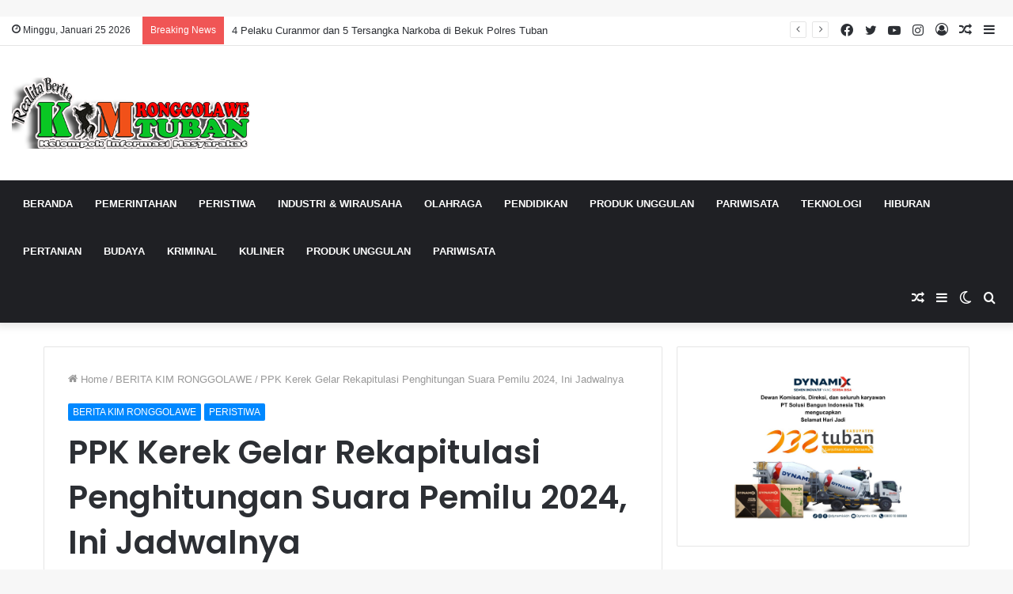

--- FILE ---
content_type: text/html; charset=UTF-8
request_url: https://kimronggolawe.com/2024/02/ppk-kerek-gelar-rekapitulasi-penghitungan-suara-pemilu-2024-ini-jadwalnya/
body_size: 21171
content:
<!DOCTYPE html>
<html lang="id" itemscope itemtype="https://schema.org/BlogPosting" class="" data-skin="light" prefix="og: http://ogp.me/ns#">
<head>
	<meta charset="UTF-8" />
	<link rel="profile" href="http://gmpg.org/xfn/11" />
			<script type="text/javascript">try{if("undefined"!=typeof localStorage){var tieSkin=localStorage.getItem("tie-skin"),html=document.getElementsByTagName("html")[0].classList,htmlSkin="light";if(html.contains("dark-skin")&&(htmlSkin="dark"),null!=tieSkin&&tieSkin!=htmlSkin){html.add("tie-skin-inverted");var tieSkinInverted=!0}"dark"==tieSkin?html.add("dark-skin"):"light"==tieSkin&&html.remove("dark-skin")}}catch(t){console.log(t)}</script>
		<title>PPK Kerek Gelar Rekapitulasi Penghitungan Suara Pemilu 2024, Ini Jadwalnya</title>

<meta http-equiv='x-dns-prefetch-control' content='on'>
<link rel='dns-prefetch' href='//cdnjs.cloudflare.com' />
<link rel='dns-prefetch' href='//ajax.googleapis.com' />
<link rel='dns-prefetch' href='//fonts.googleapis.com' />
<link rel='dns-prefetch' href='//fonts.gstatic.com' />
<link rel='dns-prefetch' href='//s.gravatar.com' />
<link rel='dns-prefetch' href='//www.google-analytics.com' />
<link rel='preload' as='image' href='https://kimronggolawe.com/wp-content/uploads/kim-duwur-1.png'>
<link rel='preload' as='image' href='https://kimronggolawe.com/wp-content/uploads/IMG-20240219-WA00251-780x470.jpg'>
<link rel='preload' as='font' href='https://kimronggolawe.com/wp-content/themes/jannah/assets/fonts/tielabs-fonticon/tielabs-fonticon.woff' type='font/woff' crossorigin='anonymous' />
<link rel='preload' as='font' href='https://kimronggolawe.com/wp-content/themes/jannah/assets/fonts/fontawesome/fa-solid-900.woff2' type='font/woff2' crossorigin='anonymous' />
<link rel='preload' as='font' href='https://kimronggolawe.com/wp-content/themes/jannah/assets/fonts/fontawesome/fa-brands-400.woff2' type='font/woff2' crossorigin='anonymous' />
<link rel='preload' as='font' href='https://kimronggolawe.com/wp-content/themes/jannah/assets/fonts/fontawesome/fa-regular-400.woff2' type='font/woff2' crossorigin='anonymous' />
<link rel='preload' as='script' href='https://ajax.googleapis.com/ajax/libs/webfont/1/webfont.js'>
<meta name='robots' content='max-image-preview:large' />
<link rel="alternate" type="application/rss+xml" title=" &raquo; Feed" href="https://kimronggolawe.com/feed/" />
<link rel="alternate" type="application/rss+xml" title=" &raquo; Umpan Komentar" href="https://kimronggolawe.com/comments/feed/" />
<link rel="alternate" title="oEmbed (JSON)" type="application/json+oembed" href="https://kimronggolawe.com/wp-json/oembed/1.0/embed?url=https%3A%2F%2Fkimronggolawe.com%2F2024%2F02%2Fppk-kerek-gelar-rekapitulasi-penghitungan-suara-pemilu-2024-ini-jadwalnya%2F" />
<link rel="alternate" title="oEmbed (XML)" type="text/xml+oembed" href="https://kimronggolawe.com/wp-json/oembed/1.0/embed?url=https%3A%2F%2Fkimronggolawe.com%2F2024%2F02%2Fppk-kerek-gelar-rekapitulasi-penghitungan-suara-pemilu-2024-ini-jadwalnya%2F&#038;format=xml" />

<meta property="og:title" content="PPK Kerek Gelar Rekapitulasi Penghitungan Suara Pemilu 2024, Ini Jadwalnya - " />
<meta property="og:type" content="article" />
<meta property="og:description" content="&nbsp; &nbsp; KIM Ronggolawe - Rapat pleno terbuka rekapitulasi hasil perolehan suara pemilihan umum" />
<meta property="og:url" content="https://kimronggolawe.com/2024/02/ppk-kerek-gelar-rekapitulasi-penghitungan-suara-pemilu-2024-ini-jadwalnya/" />
<meta property="og:site_name" content="" />
<meta property="og:image" content="https://kimronggolawe.com/wp-content/uploads/IMG-20240219-WA00251-scaled.jpg" />
<style id='wp-img-auto-sizes-contain-inline-css' type='text/css'>
img:is([sizes=auto i],[sizes^="auto," i]){contain-intrinsic-size:3000px 1500px}
/*# sourceURL=wp-img-auto-sizes-contain-inline-css */
</style>
<style id='wp-emoji-styles-inline-css' type='text/css'>

	img.wp-smiley, img.emoji {
		display: inline !important;
		border: none !important;
		box-shadow: none !important;
		height: 1em !important;
		width: 1em !important;
		margin: 0 0.07em !important;
		vertical-align: -0.1em !important;
		background: none !important;
		padding: 0 !important;
	}
/*# sourceURL=wp-emoji-styles-inline-css */
</style>
<style id='classic-theme-styles-inline-css' type='text/css'>
/*! This file is auto-generated */
.wp-block-button__link{color:#fff;background-color:#32373c;border-radius:9999px;box-shadow:none;text-decoration:none;padding:calc(.667em + 2px) calc(1.333em + 2px);font-size:1.125em}.wp-block-file__button{background:#32373c;color:#fff;text-decoration:none}
/*# sourceURL=/wp-includes/css/classic-themes.min.css */
</style>
<link rel='stylesheet' id='tie-css-base-css' href='https://kimronggolawe.com/wp-content/themes/jannah/assets/css/base.min.css?ver=5.4.10' type='text/css' media='all' />
<link rel='stylesheet' id='tie-css-styles-css' href='https://kimronggolawe.com/wp-content/themes/jannah/assets/css/style.min.css?ver=5.4.10' type='text/css' media='all' />
<link rel='stylesheet' id='tie-css-widgets-css' href='https://kimronggolawe.com/wp-content/themes/jannah/assets/css/widgets.min.css?ver=5.4.10' type='text/css' media='all' />
<link rel='stylesheet' id='tie-css-helpers-css' href='https://kimronggolawe.com/wp-content/themes/jannah/assets/css/helpers.min.css?ver=5.4.10' type='text/css' media='all' />
<link rel='stylesheet' id='tie-fontawesome5-css' href='https://kimronggolawe.com/wp-content/themes/jannah/assets/css/fontawesome.css?ver=5.4.10' type='text/css' media='all' />
<link rel='stylesheet' id='tie-css-ilightbox-css' href='https://kimronggolawe.com/wp-content/themes/jannah/assets/ilightbox/dark-skin/skin.css?ver=5.4.10' type='text/css' media='all' />
<link rel='stylesheet' id='tie-css-single-css' href='https://kimronggolawe.com/wp-content/themes/jannah/assets/css/single.min.css?ver=5.4.10' type='text/css' media='all' />
<link rel='stylesheet' id='tie-css-print-css' href='https://kimronggolawe.com/wp-content/themes/jannah/assets/css/print.css?ver=5.4.10' type='text/css' media='print' />
<style id='tie-css-print-inline-css' type='text/css'>
.wf-active .logo-text,.wf-active h1,.wf-active h2,.wf-active h3,.wf-active h4,.wf-active h5,.wf-active h6,.wf-active .the-subtitle{font-family: 'Poppins';}#main-nav .main-menu > ul > li > a{text-transform: uppercase;}.tie-cat-2292,.tie-cat-item-2292 > span{background-color:#e67e22 !important;color:#FFFFFF !important;}.tie-cat-2292:after{border-top-color:#e67e22 !important;}.tie-cat-2292:hover{background-color:#c86004 !important;}.tie-cat-2292:hover:after{border-top-color:#c86004 !important;}.tie-cat-2293,.tie-cat-item-2293 > span{background-color:#2ecc71 !important;color:#FFFFFF !important;}.tie-cat-2293:after{border-top-color:#2ecc71 !important;}.tie-cat-2293:hover{background-color:#10ae53 !important;}.tie-cat-2293:hover:after{border-top-color:#10ae53 !important;}.tie-cat-2294,.tie-cat-item-2294 > span{background-color:#9b59b6 !important;color:#FFFFFF !important;}.tie-cat-2294:after{border-top-color:#9b59b6 !important;}.tie-cat-2294:hover{background-color:#7d3b98 !important;}.tie-cat-2294:hover:after{border-top-color:#7d3b98 !important;}.tie-cat-2296,.tie-cat-item-2296 > span{background-color:#34495e !important;color:#FFFFFF !important;}.tie-cat-2296:after{border-top-color:#34495e !important;}.tie-cat-2296:hover{background-color:#162b40 !important;}.tie-cat-2296:hover:after{border-top-color:#162b40 !important;}.tie-cat-2297,.tie-cat-item-2297 > span{background-color:#795548 !important;color:#FFFFFF !important;}.tie-cat-2297:after{border-top-color:#795548 !important;}.tie-cat-2297:hover{background-color:#5b372a !important;}.tie-cat-2297:hover:after{border-top-color:#5b372a !important;}.tie-cat-2298,.tie-cat-item-2298 > span{background-color:#4CAF50 !important;color:#FFFFFF !important;}.tie-cat-2298:after{border-top-color:#4CAF50 !important;}.tie-cat-2298:hover{background-color:#2e9132 !important;}.tie-cat-2298:hover:after{border-top-color:#2e9132 !important;}@media (max-width: 991px){.side-aside.dark-skin{background: #2f88d6;background: -webkit-linear-gradient(135deg,#5933a2,#2f88d6 );background: -moz-linear-gradient(135deg,#5933a2,#2f88d6 );background: -o-linear-gradient(135deg,#5933a2,#2f88d6 );background: linear-gradient(135deg,#2f88d6,#5933a2 );}}
/*# sourceURL=tie-css-print-inline-css */
</style>
<script type="text/javascript" src="https://kimronggolawe.com/wp-includes/js/jquery/jquery.min.js?ver=3.7.1" id="jquery-core-js"></script>
<script type="text/javascript" src="https://kimronggolawe.com/wp-includes/js/jquery/jquery-migrate.min.js?ver=3.4.1" id="jquery-migrate-js"></script>
<script type="text/javascript" id="jquery-js-after">
/* <![CDATA[ */
jQuery(document).ready(function() {
	jQuery(".db1f555c8630126fc4805efbc36dd095").click(function() {
		jQuery.post(
			"https://kimronggolawe.com/wp-admin/admin-ajax.php", {
				"action": "quick_adsense_onpost_ad_click",
				"quick_adsense_onpost_ad_index": jQuery(this).attr("data-index"),
				"quick_adsense_nonce": "57f977e5ff",
			}, function(response) { }
		);
	});
});

//# sourceURL=jquery-js-after
/* ]]> */
</script>

<!-- OG: 3.1.9 --><link rel="image_src" href="https://kimronggolawe.com/wp-content/uploads/IMG-20240219-WA00251-scaled.jpg" /><meta name="msapplication-TileImage" content="https://kimronggolawe.com/wp-content/uploads/IMG-20240219-WA00251-scaled.jpg" />
<meta property="og:image" content="https://kimronggolawe.com/wp-content/uploads/IMG-20240219-WA00251-scaled.jpg" /><meta property="og:image:secure_url" content="https://kimronggolawe.com/wp-content/uploads/IMG-20240219-WA00251-scaled.jpg" /><meta property="og:image:width" content="2560" /><meta property="og:image:height" content="1920" /><meta property="og:image:alt" content="IMG-20240219-WA0025(1)" /><meta property="og:image:type" content="image/jpeg" /><meta property="og:description" content="&nbsp; &nbsp; KIM Ronggolawe - Rapat pleno terbuka rekapitulasi hasil perolehan suara pemilihan umum tingkat Kecamatan Kerek Kabupaten Tuban oleh Panitia Pemilihan Kecamatan (PPK) Kerek diselenggarakan mulai hari ini Senin (19/02). Dari pantauan reporter kimronggolawe.com di lokasi kegiatan, hingga tengah malam acara yang mulai dilaksanakan pada pukul 9 pagi tersebut masih berlangsung, dengan tahapan rekapitulasi..." /><meta property="og:type" content="article" /><meta property="og:locale" content="id" /><meta property="og:title" content="PPK Kerek Gelar Rekapitulasi Penghitungan Suara Pemilu 2024, Ini Jadwalnya" /><meta property="og:url" content="https://kimronggolawe.com/2024/02/ppk-kerek-gelar-rekapitulasi-penghitungan-suara-pemilu-2024-ini-jadwalnya/" /><meta property="og:updated_time" content="2024-02-20T05:10:30+07:00" />
<meta property="article:tag" content="Pemilu 2024" /><meta property="article:tag" content="PPK Kerek" /><meta property="article:tag" content="Rekapitulasi" /><meta property="article:published_time" content="2024-02-19T21:10:07+00:00" /><meta property="article:modified_time" content="2024-02-19T22:10:30+00:00" /><meta property="article:section" content="BERITA KIM RONGGOLAWE" /><meta property="article:section" content="PERISTIWA" /><meta property="article:author:first_name" content="Ari" /><meta property="article:author:last_name" content="Megantara" /><meta property="article:author:username" content="Ari Megantara" />
<meta property="twitter:partner" content="ogwp" /><meta property="twitter:card" content="summary_large_image" /><meta property="twitter:image" content="https://kimronggolawe.com/wp-content/uploads/IMG-20240219-WA00251-scaled.jpg" /><meta property="twitter:image:alt" content="IMG-20240219-WA0025(1)" /><meta property="twitter:title" content="PPK Kerek Gelar Rekapitulasi Penghitungan Suara Pemilu 2024, Ini Jadwalnya" /><meta property="twitter:description" content="&nbsp; &nbsp; KIM Ronggolawe - Rapat pleno terbuka rekapitulasi hasil perolehan suara pemilihan umum tingkat Kecamatan Kerek Kabupaten Tuban oleh Panitia Pemilihan Kecamatan (PPK) Kerek..." /><meta property="twitter:url" content="https://kimronggolawe.com/2024/02/ppk-kerek-gelar-rekapitulasi-penghitungan-suara-pemilu-2024-ini-jadwalnya/" />
<meta itemprop="image" content="https://kimronggolawe.com/wp-content/uploads/IMG-20240219-WA00251-scaled.jpg" /><meta itemprop="name" content="PPK Kerek Gelar Rekapitulasi Penghitungan Suara Pemilu 2024, Ini Jadwalnya" /><meta itemprop="headline" content="PPK Kerek Gelar Rekapitulasi Penghitungan Suara Pemilu 2024, Ini Jadwalnya" /><meta itemprop="description" content="&nbsp; &nbsp; KIM Ronggolawe - Rapat pleno terbuka rekapitulasi hasil perolehan suara pemilihan umum tingkat Kecamatan Kerek Kabupaten Tuban oleh Panitia Pemilihan Kecamatan (PPK) Kerek diselenggarakan mulai hari ini Senin (19/02). Dari pantauan reporter kimronggolawe.com di lokasi kegiatan, hingga tengah malam acara yang mulai dilaksanakan pada pukul 9 pagi tersebut masih berlangsung, dengan tahapan rekapitulasi..." /><meta itemprop="datePublished" content="2024-02-19" /><meta itemprop="dateModified" content="2024-02-19T22:10:30+00:00" /><meta itemprop="author" content="Ari Megantara" />
<meta property="profile:first_name" content="Ari" /><meta property="profile:last_name" content="Megantara" /><meta property="profile:username" content="Ari Megantara" />
<!-- /OG -->

<link rel="https://api.w.org/" href="https://kimronggolawe.com/wp-json/" /><link rel="alternate" title="JSON" type="application/json" href="https://kimronggolawe.com/wp-json/wp/v2/posts/15625" /><link rel="EditURI" type="application/rsd+xml" title="RSD" href="https://kimronggolawe.com/xmlrpc.php?rsd" />
<link rel="canonical" href="https://kimronggolawe.com/2024/02/ppk-kerek-gelar-rekapitulasi-penghitungan-suara-pemilu-2024-ini-jadwalnya/" />
<link rel='shortlink' href='https://kimronggolawe.com/?p=15625' />
<script async src="https://pagead2.googlesyndication.com/pagead/js/adsbygoogle.js?client=ca-pub-2030944959225599" crossorigin="anonymous"></script>
<!-- 720 -->
<ins class="adsbygoogle" data-ad-client="ca-pub-2030944959225599" data-ad-slot="2363029563"></ins>
<script>
     (adsbygoogle = window.adsbygoogle || []).push({});
</script> <meta name="description" content="&nbsp; &nbsp; KIM Ronggolawe - Rapat pleno terbuka rekapitulasi hasil perolehan suara pemilihan umum tingkat Kecamatan Kerek Kabupaten Tuban oleh Pani" /><meta http-equiv="X-UA-Compatible" content="IE=edge">
<meta name="theme-color" content="#0088ff" /><meta name="viewport" content="width=device-width, initial-scale=1.0" /><link rel="icon" href="https://kimronggolawe.com/wp-content/uploads/2016/05/favicon-image.png" sizes="32x32" />
<link rel="icon" href="https://kimronggolawe.com/wp-content/uploads/2016/05/favicon-image.png" sizes="192x192" />
<link rel="apple-touch-icon" href="https://kimronggolawe.com/wp-content/uploads/2016/05/favicon-image.png" />
<meta name="msapplication-TileImage" content="https://kimronggolawe.com/wp-content/uploads/2016/05/favicon-image.png" />
<style id='global-styles-inline-css' type='text/css'>
:root{--wp--preset--aspect-ratio--square: 1;--wp--preset--aspect-ratio--4-3: 4/3;--wp--preset--aspect-ratio--3-4: 3/4;--wp--preset--aspect-ratio--3-2: 3/2;--wp--preset--aspect-ratio--2-3: 2/3;--wp--preset--aspect-ratio--16-9: 16/9;--wp--preset--aspect-ratio--9-16: 9/16;--wp--preset--color--black: #000000;--wp--preset--color--cyan-bluish-gray: #abb8c3;--wp--preset--color--white: #ffffff;--wp--preset--color--pale-pink: #f78da7;--wp--preset--color--vivid-red: #cf2e2e;--wp--preset--color--luminous-vivid-orange: #ff6900;--wp--preset--color--luminous-vivid-amber: #fcb900;--wp--preset--color--light-green-cyan: #7bdcb5;--wp--preset--color--vivid-green-cyan: #00d084;--wp--preset--color--pale-cyan-blue: #8ed1fc;--wp--preset--color--vivid-cyan-blue: #0693e3;--wp--preset--color--vivid-purple: #9b51e0;--wp--preset--gradient--vivid-cyan-blue-to-vivid-purple: linear-gradient(135deg,rgb(6,147,227) 0%,rgb(155,81,224) 100%);--wp--preset--gradient--light-green-cyan-to-vivid-green-cyan: linear-gradient(135deg,rgb(122,220,180) 0%,rgb(0,208,130) 100%);--wp--preset--gradient--luminous-vivid-amber-to-luminous-vivid-orange: linear-gradient(135deg,rgb(252,185,0) 0%,rgb(255,105,0) 100%);--wp--preset--gradient--luminous-vivid-orange-to-vivid-red: linear-gradient(135deg,rgb(255,105,0) 0%,rgb(207,46,46) 100%);--wp--preset--gradient--very-light-gray-to-cyan-bluish-gray: linear-gradient(135deg,rgb(238,238,238) 0%,rgb(169,184,195) 100%);--wp--preset--gradient--cool-to-warm-spectrum: linear-gradient(135deg,rgb(74,234,220) 0%,rgb(151,120,209) 20%,rgb(207,42,186) 40%,rgb(238,44,130) 60%,rgb(251,105,98) 80%,rgb(254,248,76) 100%);--wp--preset--gradient--blush-light-purple: linear-gradient(135deg,rgb(255,206,236) 0%,rgb(152,150,240) 100%);--wp--preset--gradient--blush-bordeaux: linear-gradient(135deg,rgb(254,205,165) 0%,rgb(254,45,45) 50%,rgb(107,0,62) 100%);--wp--preset--gradient--luminous-dusk: linear-gradient(135deg,rgb(255,203,112) 0%,rgb(199,81,192) 50%,rgb(65,88,208) 100%);--wp--preset--gradient--pale-ocean: linear-gradient(135deg,rgb(255,245,203) 0%,rgb(182,227,212) 50%,rgb(51,167,181) 100%);--wp--preset--gradient--electric-grass: linear-gradient(135deg,rgb(202,248,128) 0%,rgb(113,206,126) 100%);--wp--preset--gradient--midnight: linear-gradient(135deg,rgb(2,3,129) 0%,rgb(40,116,252) 100%);--wp--preset--font-size--small: 13px;--wp--preset--font-size--medium: 20px;--wp--preset--font-size--large: 36px;--wp--preset--font-size--x-large: 42px;--wp--preset--spacing--20: 0.44rem;--wp--preset--spacing--30: 0.67rem;--wp--preset--spacing--40: 1rem;--wp--preset--spacing--50: 1.5rem;--wp--preset--spacing--60: 2.25rem;--wp--preset--spacing--70: 3.38rem;--wp--preset--spacing--80: 5.06rem;--wp--preset--shadow--natural: 6px 6px 9px rgba(0, 0, 0, 0.2);--wp--preset--shadow--deep: 12px 12px 50px rgba(0, 0, 0, 0.4);--wp--preset--shadow--sharp: 6px 6px 0px rgba(0, 0, 0, 0.2);--wp--preset--shadow--outlined: 6px 6px 0px -3px rgb(255, 255, 255), 6px 6px rgb(0, 0, 0);--wp--preset--shadow--crisp: 6px 6px 0px rgb(0, 0, 0);}:where(.is-layout-flex){gap: 0.5em;}:where(.is-layout-grid){gap: 0.5em;}body .is-layout-flex{display: flex;}.is-layout-flex{flex-wrap: wrap;align-items: center;}.is-layout-flex > :is(*, div){margin: 0;}body .is-layout-grid{display: grid;}.is-layout-grid > :is(*, div){margin: 0;}:where(.wp-block-columns.is-layout-flex){gap: 2em;}:where(.wp-block-columns.is-layout-grid){gap: 2em;}:where(.wp-block-post-template.is-layout-flex){gap: 1.25em;}:where(.wp-block-post-template.is-layout-grid){gap: 1.25em;}.has-black-color{color: var(--wp--preset--color--black) !important;}.has-cyan-bluish-gray-color{color: var(--wp--preset--color--cyan-bluish-gray) !important;}.has-white-color{color: var(--wp--preset--color--white) !important;}.has-pale-pink-color{color: var(--wp--preset--color--pale-pink) !important;}.has-vivid-red-color{color: var(--wp--preset--color--vivid-red) !important;}.has-luminous-vivid-orange-color{color: var(--wp--preset--color--luminous-vivid-orange) !important;}.has-luminous-vivid-amber-color{color: var(--wp--preset--color--luminous-vivid-amber) !important;}.has-light-green-cyan-color{color: var(--wp--preset--color--light-green-cyan) !important;}.has-vivid-green-cyan-color{color: var(--wp--preset--color--vivid-green-cyan) !important;}.has-pale-cyan-blue-color{color: var(--wp--preset--color--pale-cyan-blue) !important;}.has-vivid-cyan-blue-color{color: var(--wp--preset--color--vivid-cyan-blue) !important;}.has-vivid-purple-color{color: var(--wp--preset--color--vivid-purple) !important;}.has-black-background-color{background-color: var(--wp--preset--color--black) !important;}.has-cyan-bluish-gray-background-color{background-color: var(--wp--preset--color--cyan-bluish-gray) !important;}.has-white-background-color{background-color: var(--wp--preset--color--white) !important;}.has-pale-pink-background-color{background-color: var(--wp--preset--color--pale-pink) !important;}.has-vivid-red-background-color{background-color: var(--wp--preset--color--vivid-red) !important;}.has-luminous-vivid-orange-background-color{background-color: var(--wp--preset--color--luminous-vivid-orange) !important;}.has-luminous-vivid-amber-background-color{background-color: var(--wp--preset--color--luminous-vivid-amber) !important;}.has-light-green-cyan-background-color{background-color: var(--wp--preset--color--light-green-cyan) !important;}.has-vivid-green-cyan-background-color{background-color: var(--wp--preset--color--vivid-green-cyan) !important;}.has-pale-cyan-blue-background-color{background-color: var(--wp--preset--color--pale-cyan-blue) !important;}.has-vivid-cyan-blue-background-color{background-color: var(--wp--preset--color--vivid-cyan-blue) !important;}.has-vivid-purple-background-color{background-color: var(--wp--preset--color--vivid-purple) !important;}.has-black-border-color{border-color: var(--wp--preset--color--black) !important;}.has-cyan-bluish-gray-border-color{border-color: var(--wp--preset--color--cyan-bluish-gray) !important;}.has-white-border-color{border-color: var(--wp--preset--color--white) !important;}.has-pale-pink-border-color{border-color: var(--wp--preset--color--pale-pink) !important;}.has-vivid-red-border-color{border-color: var(--wp--preset--color--vivid-red) !important;}.has-luminous-vivid-orange-border-color{border-color: var(--wp--preset--color--luminous-vivid-orange) !important;}.has-luminous-vivid-amber-border-color{border-color: var(--wp--preset--color--luminous-vivid-amber) !important;}.has-light-green-cyan-border-color{border-color: var(--wp--preset--color--light-green-cyan) !important;}.has-vivid-green-cyan-border-color{border-color: var(--wp--preset--color--vivid-green-cyan) !important;}.has-pale-cyan-blue-border-color{border-color: var(--wp--preset--color--pale-cyan-blue) !important;}.has-vivid-cyan-blue-border-color{border-color: var(--wp--preset--color--vivid-cyan-blue) !important;}.has-vivid-purple-border-color{border-color: var(--wp--preset--color--vivid-purple) !important;}.has-vivid-cyan-blue-to-vivid-purple-gradient-background{background: var(--wp--preset--gradient--vivid-cyan-blue-to-vivid-purple) !important;}.has-light-green-cyan-to-vivid-green-cyan-gradient-background{background: var(--wp--preset--gradient--light-green-cyan-to-vivid-green-cyan) !important;}.has-luminous-vivid-amber-to-luminous-vivid-orange-gradient-background{background: var(--wp--preset--gradient--luminous-vivid-amber-to-luminous-vivid-orange) !important;}.has-luminous-vivid-orange-to-vivid-red-gradient-background{background: var(--wp--preset--gradient--luminous-vivid-orange-to-vivid-red) !important;}.has-very-light-gray-to-cyan-bluish-gray-gradient-background{background: var(--wp--preset--gradient--very-light-gray-to-cyan-bluish-gray) !important;}.has-cool-to-warm-spectrum-gradient-background{background: var(--wp--preset--gradient--cool-to-warm-spectrum) !important;}.has-blush-light-purple-gradient-background{background: var(--wp--preset--gradient--blush-light-purple) !important;}.has-blush-bordeaux-gradient-background{background: var(--wp--preset--gradient--blush-bordeaux) !important;}.has-luminous-dusk-gradient-background{background: var(--wp--preset--gradient--luminous-dusk) !important;}.has-pale-ocean-gradient-background{background: var(--wp--preset--gradient--pale-ocean) !important;}.has-electric-grass-gradient-background{background: var(--wp--preset--gradient--electric-grass) !important;}.has-midnight-gradient-background{background: var(--wp--preset--gradient--midnight) !important;}.has-small-font-size{font-size: var(--wp--preset--font-size--small) !important;}.has-medium-font-size{font-size: var(--wp--preset--font-size--medium) !important;}.has-large-font-size{font-size: var(--wp--preset--font-size--large) !important;}.has-x-large-font-size{font-size: var(--wp--preset--font-size--x-large) !important;}
/*# sourceURL=global-styles-inline-css */
</style>
</head>

<body id="tie-body" class="wp-singular post-template-default single single-post postid-15625 single-format-standard wp-custom-logo wp-theme-jannah tie-no-js wrapper-has-shadow block-head-1 magazine1 is-thumb-overlay-disabled is-desktop is-header-layout-3 sidebar-right has-sidebar post-layout-1 narrow-title-narrow-media is-standard-format has-mobile-share hide_share_post_top hide_share_post_bottom">



<div class="background-overlay">

	<div id="tie-container" class="site tie-container">

		
		<div id="tie-wrapper">

			
<header id="theme-header" class="theme-header header-layout-3 main-nav-dark main-nav-default-dark main-nav-below no-stream-item top-nav-active top-nav-light top-nav-default-light top-nav-above has-shadow is-stretch-header has-normal-width-logo mobile-header-default">
	
<nav id="top-nav"  class="has-date-breaking-components top-nav header-nav has-breaking-news" aria-label="Secondary Navigation">
	<div class="container">
		<div class="topbar-wrapper">

			
					<div class="topbar-today-date tie-icon">
						Minggu, Januari 25 2026					</div>
					
			<div class="tie-alignleft">
				
<div class="breaking controls-is-active">

	<span class="breaking-title">
		<span class="tie-icon-bolt breaking-icon" aria-hidden="true"></span>
		<span class="breaking-title-text">Breaking News</span>
	</span>

	<ul id="breaking-news-in-header" class="breaking-news" data-type="reveal" data-arrows="true">

		
							<li class="news-item">
								<a href="https://kimronggolawe.com/2026/01/4-pelaku-curanmor-dan-5-tersangka-narkoba-di-bekuk-polres-tuban/">4 Pelaku Curanmor dan 5 Tersangka Narkoba di Bekuk Polres Tuban</a>
							</li>

							
							<li class="news-item">
								<a href="https://kimronggolawe.com/2026/01/sig-serahkan-225-miliar-dana-zakat-karyawan-kepada-baznas-kabupaten-tuban/">SIG Serahkan 2,25 Miliar Dana Zakat Karyawan  Kepada Baznas Kabupaten Tuban</a>
							</li>

							
							<li class="news-item">
								<a href="https://kimronggolawe.com/2026/01/kapolres-tuban-sampaikan-tanda-kehormatan-satyalancana-pengabdian-dari-presiden/">Kapolres Tuban Sampaikan Tanda Kehormatan Satyalancana Pengabdian dari Presiden</a>
							</li>

							
							<li class="news-item">
								<a href="https://kimronggolawe.com/2026/01/baru-sepasar-menikah-pemuda-di-kerek-ditemukan-gantung-diri/">Baru Sepasar Menikah Pemuda di Kerek Ditemukan Gantung diri</a>
							</li>

							
							<li class="news-item">
								<a href="https://kimronggolawe.com/2026/01/wabup-tuban-apresiasi-unirow-run-dorong-peningkatan-pendidikan-dan-ekonomi-daerah/">Wabup Tuban Apresiasi Unirow Run, Dorong Peningkatan Pendidikan dan Ekonomi Daerah</a>
							</li>

							
							<li class="news-item">
								<a href="https://kimronggolawe.com/2026/01/gerbang-pora-sambut-kedatangan-polres-tuban/">Gerbang Pora Sambut Kedatangan Polres Tuban</a>
							</li>

							
							<li class="news-item">
								<a href="https://kimronggolawe.com/2026/01/pemkab-tuban-mulai-tertibkan-kabel-fiber-optik-ilegal-ini-imbauannya/">Pemkab Tuban Mulai Tertibkan Kabel Fiber Optik Ilegal, Ini Imbauannya</a>
							</li>

							
							<li class="news-item">
								<a href="https://kimronggolawe.com/2026/01/mantan-kanit-4-subdit-v-dittipidter-bareskrim-polri-resmi-jabat-kapolres-tuban/">Mantan Kanit 4 Subdit V Dittipidter Bareskrim Polri Resmi Jabat Kapolres Tuban</a>
							</li>

							
							<li class="news-item">
								<a href="https://kimronggolawe.com/2026/01/sig-pabrik-tuban-rutin-berikan-bimbingan-pemantapan-manasik-haji/">SIG Pabrik Tuban Rutin Berikan Bimbingan Pemantapan Manasik Haji</a>
							</li>

							
							<li class="news-item">
								<a href="https://kimronggolawe.com/2026/01/polres-tuban-kembali-gelar-panen-raya-jagung-kuartal-iv/">Polres Tuban Kembali Gelar Panen Raya Jagung Kuartal IV</a>
							</li>

							
	</ul>
</div><!-- #breaking /-->
			</div><!-- .tie-alignleft /-->

			<div class="tie-alignright">
				<ul class="components">	<li class="side-aside-nav-icon menu-item custom-menu-link">
		<a href="#">
			<span class="tie-icon-navicon" aria-hidden="true"></span>
			<span class="screen-reader-text">Sidebar</span>
		</a>
	</li>
		<li class="random-post-icon menu-item custom-menu-link">
		<a href="/2024/02/ppk-kerek-gelar-rekapitulasi-penghitungan-suara-pemilu-2024-ini-jadwalnya/?random-post=1" class="random-post" title="Random Article" rel="nofollow">
			<span class="tie-icon-random" aria-hidden="true"></span>
			<span class="screen-reader-text">Random Article</span>
		</a>
	</li>
	
	
		<li class=" popup-login-icon menu-item custom-menu-link">
			<a href="#" class="lgoin-btn tie-popup-trigger">
				<span class="tie-icon-author" aria-hidden="true"></span>
				<span class="screen-reader-text">Log In</span>			</a>
		</li>

			 <li class="social-icons-item"><a class="social-link instagram-social-icon" rel="external noopener nofollow" target="_blank" href="https://www.instagram.com/kimronggolawetuban/?hl=bg"><span class="tie-social-icon tie-icon-instagram"></span><span class="screen-reader-text">Instagram</span></a></li><li class="social-icons-item"><a class="social-link youtube-social-icon" rel="external noopener nofollow" target="_blank" href="https://www.youtube.com/channel/UC3VYvb2mIfp-1njTJ2twnng"><span class="tie-social-icon tie-icon-youtube"></span><span class="screen-reader-text">YouTube</span></a></li><li class="social-icons-item"><a class="social-link twitter-social-icon" rel="external noopener nofollow" target="_blank" href="https://twitter.com/kim_ronggolawe"><span class="tie-social-icon tie-icon-twitter"></span><span class="screen-reader-text">Twitter</span></a></li><li class="social-icons-item"><a class="social-link facebook-social-icon" rel="external noopener nofollow" target="_blank" href="https://web.facebook.com/kimronggolawe"><span class="tie-social-icon tie-icon-facebook"></span><span class="screen-reader-text">Facebook</span></a></li> </ul><!-- Components -->			</div><!-- .tie-alignright /-->

		</div><!-- .topbar-wrapper /-->
	</div><!-- .container /-->
</nav><!-- #top-nav /-->

<div class="container header-container">
	<div class="tie-row logo-row">

		
		<div class="logo-wrapper">
			<div class="tie-col-md-4 logo-container clearfix">
				<div id="mobile-header-components-area_1" class="mobile-header-components"><ul class="components"><li class="mobile-component_menu custom-menu-link"><a href="#" id="mobile-menu-icon" class=""><span class="tie-mobile-menu-icon nav-icon is-layout-1"></span><span class="screen-reader-text">Menu</span></a></li></ul></div>
		<div id="logo" class="image-logo" >

			
			<a title="" href="https://kimronggolawe.com/">
				
				<picture class="tie-logo-default tie-logo-picture">
					<source class="tie-logo-source-default tie-logo-source" srcset="https://kimronggolawe.com/wp-content/uploads/kim-duwur-1.png">
					<img class="tie-logo-img-default tie-logo-img" src="https://kimronggolawe.com/wp-content/uploads/kim-duwur-1.png" alt="" width="300" height="90" style="max-height:90px; width: auto;" />
				</picture>
						</a>

			
		</div><!-- #logo /-->

		<div id="mobile-header-components-area_2" class="mobile-header-components"><ul class="components"><li class="mobile-component_search custom-menu-link">
				<a href="#" class="tie-search-trigger-mobile">
					<span class="tie-icon-search tie-search-icon" aria-hidden="true"></span>
					<span class="screen-reader-text">Search for</span>
				</a>
			</li></ul></div>			</div><!-- .tie-col /-->
		</div><!-- .logo-wrapper /-->

		
	</div><!-- .tie-row /-->
</div><!-- .container /-->

<div class="main-nav-wrapper">
	<nav id="main-nav" data-skin="search-in-main-nav" class="main-nav header-nav live-search-parent"  aria-label="Primary Navigation">
		<div class="container">

			<div class="main-menu-wrapper">

				
				<div id="menu-components-wrap">

					
					<div class="main-menu main-menu-wrap tie-alignleft">
						<div id="main-nav-menu" class="main-menu header-menu"><ul id="menu-tielabs-main-menu" class="menu" role="menubar"><li id="menu-item-14242" class="menu-item menu-item-type-custom menu-item-object-custom menu-item-home menu-item-14242"><a href="https://kimronggolawe.com/">BERANDA</a></li>
<li id="menu-item-14252" class="menu-item menu-item-type-custom menu-item-object-custom menu-item-14252"><a href="https://kimronggolawe.com/category/pemerintahan/">PEMERINTAHAN</a></li>
<li id="menu-item-14419" class="menu-item menu-item-type-taxonomy menu-item-object-category current-post-ancestor current-menu-parent current-post-parent menu-item-14419"><a href="https://kimronggolawe.com/category/peristiwa/">PERISTIWA</a></li>
<li id="menu-item-14420" class="menu-item menu-item-type-taxonomy menu-item-object-category menu-item-14420"><a href="https://kimronggolawe.com/category/industrian-wirausaha/">INDUSTRI &amp; WIRAUSAHA</a></li>
<li id="menu-item-14421" class="menu-item menu-item-type-taxonomy menu-item-object-category menu-item-14421"><a href="https://kimronggolawe.com/category/olahraga/">OLAHRAGA</a></li>
<li id="menu-item-14422" class="menu-item menu-item-type-taxonomy menu-item-object-category menu-item-14422"><a href="https://kimronggolawe.com/category/pendidikan/">PENDIDIKAN</a></li>
<li id="menu-item-14423" class="menu-item menu-item-type-taxonomy menu-item-object-category menu-item-14423"><a href="https://kimronggolawe.com/category/produk-unggulan/">PRODUK UNGGULAN</a></li>
<li id="menu-item-14424" class="menu-item menu-item-type-taxonomy menu-item-object-category menu-item-14424"><a href="https://kimronggolawe.com/category/pariwisata/">PARIWISATA</a></li>
<li id="menu-item-14425" class="menu-item menu-item-type-taxonomy menu-item-object-category menu-item-14425"><a href="https://kimronggolawe.com/category/teknologi/">TEKNOLOGI</a></li>
<li id="menu-item-14426" class="menu-item menu-item-type-taxonomy menu-item-object-category menu-item-14426"><a href="https://kimronggolawe.com/category/hiburan/">HIBURAN</a></li>
<li id="menu-item-14427" class="menu-item menu-item-type-taxonomy menu-item-object-category menu-item-14427"><a href="https://kimronggolawe.com/category/pertanian/">PERTANIAN</a></li>
<li id="menu-item-14428" class="menu-item menu-item-type-taxonomy menu-item-object-category menu-item-14428"><a href="https://kimronggolawe.com/category/budaya/">BUDAYA</a></li>
<li id="menu-item-14429" class="menu-item menu-item-type-taxonomy menu-item-object-category menu-item-14429"><a href="https://kimronggolawe.com/category/kriminal/">KRIMINAL</a></li>
<li id="menu-item-14430" class="menu-item menu-item-type-taxonomy menu-item-object-category menu-item-14430"><a href="https://kimronggolawe.com/category/kuliner/">KULINER</a></li>
<li id="menu-item-14431" class="menu-item menu-item-type-taxonomy menu-item-object-category menu-item-14431"><a href="https://kimronggolawe.com/category/produk-unggulan/">PRODUK UNGGULAN</a></li>
<li id="menu-item-14432" class="menu-item menu-item-type-taxonomy menu-item-object-category menu-item-14432"><a href="https://kimronggolawe.com/category/pariwisata/">PARIWISATA</a></li>
</ul></div>					</div><!-- .main-menu.tie-alignleft /-->

					<ul class="components">		<li class="search-compact-icon menu-item custom-menu-link">
			<a href="#" class="tie-search-trigger">
				<span class="tie-icon-search tie-search-icon" aria-hidden="true"></span>
				<span class="screen-reader-text">Search for</span>
			</a>
		</li>
			<li class="skin-icon menu-item custom-menu-link">
		<a href="#" class="change-skin" title="Switch skin">
			<span class="tie-icon-moon change-skin-icon" aria-hidden="true"></span>
			<span class="screen-reader-text">Switch skin</span>
		</a>
	</li>
		<li class="side-aside-nav-icon menu-item custom-menu-link">
		<a href="#">
			<span class="tie-icon-navicon" aria-hidden="true"></span>
			<span class="screen-reader-text">Sidebar</span>
		</a>
	</li>
		<li class="random-post-icon menu-item custom-menu-link">
		<a href="/2024/02/ppk-kerek-gelar-rekapitulasi-penghitungan-suara-pemilu-2024-ini-jadwalnya/?random-post=1" class="random-post" title="Random Article" rel="nofollow">
			<span class="tie-icon-random" aria-hidden="true"></span>
			<span class="screen-reader-text">Random Article</span>
		</a>
	</li>
	</ul><!-- Components -->
				</div><!-- #menu-components-wrap /-->
			</div><!-- .main-menu-wrapper /-->
		</div><!-- .container /-->
	</nav><!-- #main-nav /-->
</div><!-- .main-nav-wrapper /-->

</header>

		<script type="text/javascript">
			try{if("undefined"!=typeof localStorage){var header,mnIsDark=!1,tnIsDark=!1;(header=document.getElementById("theme-header"))&&((header=header.classList).contains("main-nav-default-dark")&&(mnIsDark=!0),header.contains("top-nav-default-dark")&&(tnIsDark=!0),"dark"==tieSkin?(header.add("main-nav-dark","top-nav-dark"),header.remove("main-nav-light","top-nav-light")):"light"==tieSkin&&(mnIsDark||(header.remove("main-nav-dark"),header.add("main-nav-light")),tnIsDark||(header.remove("top-nav-dark"),header.add("top-nav-light"))))}}catch(a){console.log(a)}
		</script>
		<div id="content" class="site-content container"><div id="main-content-row" class="tie-row main-content-row">

<div class="main-content tie-col-md-8 tie-col-xs-12" role="main">

	
	<article id="the-post" class="container-wrapper post-content tie-standard">

		
<header class="entry-header-outer">

	<nav id="breadcrumb"><a href="https://kimronggolawe.com/"><span class="tie-icon-home" aria-hidden="true"></span> Home</a><em class="delimiter">/</em><a href="https://kimronggolawe.com/category/berita-kim-ronggolawe/">BERITA KIM RONGGOLAWE</a><em class="delimiter">/</em><span class="current">PPK Kerek Gelar Rekapitulasi Penghitungan Suara Pemilu 2024, Ini Jadwalnya</span></nav><script type="application/ld+json">{"@context":"http:\/\/schema.org","@type":"BreadcrumbList","@id":"#Breadcrumb","itemListElement":[{"@type":"ListItem","position":1,"item":{"name":"Home","@id":"https:\/\/kimronggolawe.com\/"}},{"@type":"ListItem","position":2,"item":{"name":"BERITA KIM RONGGOLAWE","@id":"https:\/\/kimronggolawe.com\/category\/berita-kim-ronggolawe\/"}}]}</script>
	<div class="entry-header">

		<span class="post-cat-wrap"><a class="post-cat tie-cat-4" href="https://kimronggolawe.com/category/berita-kim-ronggolawe/">BERITA KIM RONGGOLAWE</a><a class="post-cat tie-cat-5" href="https://kimronggolawe.com/category/peristiwa/">PERISTIWA</a></span>
		<h1 class="post-title entry-title">PPK Kerek Gelar Rekapitulasi Penghitungan Suara Pemilu 2024, Ini Jadwalnya</h1>

		<div id="single-post-meta" class="post-meta clearfix"><span class="author-meta single-author no-avatars"><span class="meta-item meta-author-wrapper meta-author-123457"><span class="meta-author"><a href="https://kimronggolawe.com/author/arimegantara/" class="author-name tie-icon" title="Ari Megantara">Ari Megantara</a></span>
						<a href="mailto:kimronggolawetuban@gmail.com" class="author-email-link" target="_blank" rel="nofollow noopener" title="Send an email">
							<span class="tie-icon-envelope" aria-hidden="true"></span>
							<span class="screen-reader-text">Send an email</span>
						</a>
					</span></span><span class="date meta-item tie-icon">20/02/2024 4:10 AM</span><div class="tie-alignright"><span class="meta-views meta-item "><span class="tie-icon-fire" aria-hidden="true"></span> 324 </span><span class="meta-reading-time meta-item"><span class="tie-icon-bookmark" aria-hidden="true"></span> 1 minute read</span> </div></div><!-- .post-meta -->	</div><!-- .entry-header /-->

	
	
</header><!-- .entry-header-outer /-->


		<div id="share-buttons-top" class="share-buttons share-buttons-top">
			<div class="share-links  icons-only">
				
				<a href="https://www.facebook.com/sharer.php?u=https://kimronggolawe.com/2024/02/ppk-kerek-gelar-rekapitulasi-penghitungan-suara-pemilu-2024-ini-jadwalnya/" rel="external noopener nofollow" title="Facebook" target="_blank" class="facebook-share-btn " data-raw="https://www.facebook.com/sharer.php?u={post_link}">
					<span class="share-btn-icon tie-icon-facebook"></span> <span class="screen-reader-text">Facebook</span>
				</a>
				<a href="https://twitter.com/intent/tweet?text=PPK%20Kerek%20Gelar%20Rekapitulasi%20Penghitungan%20Suara%20Pemilu%202024%2C%20Ini%20Jadwalnya&#038;url=https://kimronggolawe.com/2024/02/ppk-kerek-gelar-rekapitulasi-penghitungan-suara-pemilu-2024-ini-jadwalnya/" rel="external noopener nofollow" title="Twitter" target="_blank" class="twitter-share-btn " data-raw="https://twitter.com/intent/tweet?text={post_title}&amp;url={post_link}">
					<span class="share-btn-icon tie-icon-twitter"></span> <span class="screen-reader-text">Twitter</span>
				</a>
				<a href="https://www.linkedin.com/shareArticle?mini=true&#038;url=https://kimronggolawe.com/2024/02/ppk-kerek-gelar-rekapitulasi-penghitungan-suara-pemilu-2024-ini-jadwalnya/&#038;title=PPK%20Kerek%20Gelar%20Rekapitulasi%20Penghitungan%20Suara%20Pemilu%202024%2C%20Ini%20Jadwalnya" rel="external noopener nofollow" title="LinkedIn" target="_blank" class="linkedin-share-btn " data-raw="https://www.linkedin.com/shareArticle?mini=true&amp;url={post_full_link}&amp;title={post_title}">
					<span class="share-btn-icon tie-icon-linkedin"></span> <span class="screen-reader-text">LinkedIn</span>
				</a>
				<a href="https://www.tumblr.com/share/link?url=https://kimronggolawe.com/2024/02/ppk-kerek-gelar-rekapitulasi-penghitungan-suara-pemilu-2024-ini-jadwalnya/&#038;name=PPK%20Kerek%20Gelar%20Rekapitulasi%20Penghitungan%20Suara%20Pemilu%202024%2C%20Ini%20Jadwalnya" rel="external noopener nofollow" title="Tumblr" target="_blank" class="tumblr-share-btn " data-raw="https://www.tumblr.com/share/link?url={post_link}&amp;name={post_title}">
					<span class="share-btn-icon tie-icon-tumblr"></span> <span class="screen-reader-text">Tumblr</span>
				</a>
				<a href="https://pinterest.com/pin/create/button/?url=https://kimronggolawe.com/2024/02/ppk-kerek-gelar-rekapitulasi-penghitungan-suara-pemilu-2024-ini-jadwalnya/&#038;description=PPK%20Kerek%20Gelar%20Rekapitulasi%20Penghitungan%20Suara%20Pemilu%202024%2C%20Ini%20Jadwalnya&#038;media=https://kimronggolawe.com/wp-content/uploads/IMG-20240219-WA00251-scaled.jpg" rel="external noopener nofollow" title="Pinterest" target="_blank" class="pinterest-share-btn " data-raw="https://pinterest.com/pin/create/button/?url={post_link}&amp;description={post_title}&amp;media={post_img}">
					<span class="share-btn-icon tie-icon-pinterest"></span> <span class="screen-reader-text">Pinterest</span>
				</a>
				<a href="https://reddit.com/submit?url=https://kimronggolawe.com/2024/02/ppk-kerek-gelar-rekapitulasi-penghitungan-suara-pemilu-2024-ini-jadwalnya/&#038;title=PPK%20Kerek%20Gelar%20Rekapitulasi%20Penghitungan%20Suara%20Pemilu%202024%2C%20Ini%20Jadwalnya" rel="external noopener nofollow" title="Reddit" target="_blank" class="reddit-share-btn " data-raw="https://reddit.com/submit?url={post_link}&amp;title={post_title}">
					<span class="share-btn-icon tie-icon-reddit"></span> <span class="screen-reader-text">Reddit</span>
				</a>
				<a href="https://vk.com/share.php?url=https://kimronggolawe.com/2024/02/ppk-kerek-gelar-rekapitulasi-penghitungan-suara-pemilu-2024-ini-jadwalnya/" rel="external noopener nofollow" title="VKontakte" target="_blank" class="vk-share-btn " data-raw="https://vk.com/share.php?url={post_link}">
					<span class="share-btn-icon tie-icon-vk"></span> <span class="screen-reader-text">VKontakte</span>
				</a>
				<a href="https://connect.ok.ru/dk?st.cmd=WidgetSharePreview&#038;st.shareUrl=https://kimronggolawe.com/2024/02/ppk-kerek-gelar-rekapitulasi-penghitungan-suara-pemilu-2024-ini-jadwalnya/&#038;description=PPK%20Kerek%20Gelar%20Rekapitulasi%20Penghitungan%20Suara%20Pemilu%202024%2C%20Ini%20Jadwalnya&#038;media=https://kimronggolawe.com/wp-content/uploads/IMG-20240219-WA00251-scaled.jpg" rel="external noopener nofollow" title="Odnoklassniki" target="_blank" class="odnoklassniki-share-btn " data-raw="https://connect.ok.ru/dk?st.cmd=WidgetSharePreview&st.shareUrl={post_link}&amp;description={post_title}&amp;media={post_img}">
					<span class="share-btn-icon tie-icon-odnoklassniki"></span> <span class="screen-reader-text">Odnoklassniki</span>
				</a>
				<a href="https://getpocket.com/save?title=PPK%20Kerek%20Gelar%20Rekapitulasi%20Penghitungan%20Suara%20Pemilu%202024%2C%20Ini%20Jadwalnya&#038;url=https://kimronggolawe.com/2024/02/ppk-kerek-gelar-rekapitulasi-penghitungan-suara-pemilu-2024-ini-jadwalnya/" rel="external noopener nofollow" title="Pocket" target="_blank" class="pocket-share-btn " data-raw="https://getpocket.com/save?title={post_title}&amp;url={post_link}">
					<span class="share-btn-icon tie-icon-get-pocket"></span> <span class="screen-reader-text">Pocket</span>
				</a>			</div><!-- .share-links /-->
		</div><!-- .share-buttons /-->

		<div  class="featured-area"><div class="featured-area-inner"><figure class="single-featured-image"><img width="780" height="470" src="https://kimronggolawe.com/wp-content/uploads/IMG-20240219-WA00251-780x470.jpg" class="attachment-jannah-image-post size-jannah-image-post wp-post-image" alt="" is_main_img="1" decoding="async" fetchpriority="high" /></figure></div></div>
		<div class="entry-content entry clearfix">

			
			<p>&nbsp;</p>
<p>&nbsp;</p>
<p><strong><em><a href="https://kimronggolawe.com">KIM Ronggolawe</a></em></strong> &#8211; Rapat pleno terbuka rekapitulasi hasil perolehan suara pemilihan umum tingkat Kecamatan Kerek Kabupaten Tuban oleh Panitia Pemilihan Kecamatan (PPK) Kerek diselenggarakan mulai hari ini Senin (19/02).</p><!--CusAds0-->
<p>Dari pantauan reporter <a href="https://kimronggolawe.com"><em>kimronggolawe.com</em> </a>di lokasi kegiatan, hingga tengah malam acara yang mulai dilaksanakan pada pukul 9 pagi tersebut masih berlangsung, dengan tahapan rekapitulasi penghitungan suara mulai dari suara pemilu presiden dan wakil presiden, DPR, DPD, DPRD provinsi dan DPRD kabupaten/kota.</p>
<p>Ketua PPK Kerek Irchamna, menyatakan bahwa sesuai jadwal untuk rekapitulasi penghitungan suara hasil pemilu tahun 2024 tersebut akan berlangsung hingga hari Kamis tanggal 22 Februari 2024.</p><!--CusAds0--><!--CusAds0-->
<p>&#8221; Untuk hari ini ada 6 desa yang melakukan rekapitulasi yaitu Desa Hargoretno, Temayang, Kasiman, Sumberarum, Trantang, dan Desa Mliwang, yang dalam perekapan tersebut akan dilakukan oleh PPS masing &#8211; masing desa dan PPK dengan melibatkan Panwaslu Kecamatan dan sejumlah saksi, &#8221; kata pria yang juga ketua Pemuda Muhammadiyah Kecamatan Kerek, Senin malam (19/02).</p>
<p>Selain itu pria asal Desa Jarorejo tersebut mengatakan bahwa untuk mempertimbangkan waktu dan jumlah Tempat Pemungutan Suara (TPS) pihaknya menggunakan sistem paralel dengan cara membagi menjadi 2 kelompok dalam satu tempat.</p><!--CusAds0-->
<p>&#8221; Rekapitulasi hasil penghitungan perolehan suara kita laksanakan secara paralel dengan membagi ke dalam 2 kelompok dengan mempertimbangkan jumlah TPS dan waktu yang tersedia, &#8221; katanya.</p>
<p>Meskipun pelaksanaan rekapitulasi hingga tengah malam ia bersyukur bahwa kegiatan tersebut berjalan lancar tanpa kendala.</p>
<p>&#8221; Untuk hari ini semua berjalan lancar, semoga kedepan tidak ada kendala sehingga kegiatan ini dapat berakhir sesuai jadwal, &#8221; tutupnya. [AM/HA]</p>
<p>&nbsp;</p>
<p><strong>Berikut jadwal Rapat pleno terbuka rekapitulasi hasil perolehan suara pemilihan umum tingkat Kecamatan Kerek </strong></p>
<p>&nbsp;</p>
<p><strong>Senin, (19/02/2024) </strong></p>
<ul>
<li> Desa Hargoretno</li>
<li> Desa Temayang</li>
<li> Desa Kasiman</li>
<li> Desa Sumberarum</li>
<li> Desa Trantang</li>
<li> Desa Mliwang</li>
</ul>
<p><strong>Selasa, (20/02/2024) </strong></p>
<ul>
<li>Desa Karanglo</li>
<li>Desa Padasan</li>
<li>Desa Wolutengah</li>
<li>Desa Jarorejo</li>
</ul>
<p><strong>Rabu, (21/02/2024) </strong></p>
<ul>
<li> Desa Kedungrejo</li>
<li> Desa Margomulyo</li>
<li> Desa Gaji</li>
<li> Desa Sidonganti</li>
</ul>
<!--CusAds0--><p><strong>Kamis, (22/02/2024</strong>)</p>
<ul>
<li> Desa Tengger Wetan</li>
<li> Desa Margorejo</li>
<li> Desa Gemulung</li>
</ul>
<p>&nbsp;</p>
<p>&nbsp;</p>
<p>&nbsp;</p>
<p>&nbsp;</p>
<p>&nbsp;</p>
<!--CusAds0-->
<div style="font-size: 0px; height: 0px; line-height: 0px; margin: 0; padding: 0; clear: both;"></div>
			<div class="post-bottom-meta post-bottom-tags post-tags-modern"><div class="post-bottom-meta-title"><span class="tie-icon-tags" aria-hidden="true"></span> Tags</div><span class="tagcloud"><a href="https://kimronggolawe.com/tag/pemilu-2024/" rel="tag">Pemilu 2024</a> <a href="https://kimronggolawe.com/tag/ppk-kerek/" rel="tag">PPK Kerek</a> <a href="https://kimronggolawe.com/tag/rekapitulasi/" rel="tag">Rekapitulasi</a></span></div>
		</div><!-- .entry-content /-->

				<div id="post-extra-info">
			<div class="theiaStickySidebar">
				<div id="single-post-meta" class="post-meta clearfix"><span class="author-meta single-author no-avatars"><span class="meta-item meta-author-wrapper meta-author-123457"><span class="meta-author"><a href="https://kimronggolawe.com/author/arimegantara/" class="author-name tie-icon" title="Ari Megantara">Ari Megantara</a></span>
						<a href="mailto:kimronggolawetuban@gmail.com" class="author-email-link" target="_blank" rel="nofollow noopener" title="Send an email">
							<span class="tie-icon-envelope" aria-hidden="true"></span>
							<span class="screen-reader-text">Send an email</span>
						</a>
					</span></span><span class="date meta-item tie-icon">20/02/2024 4:10 AM</span><div class="tie-alignright"><span class="meta-views meta-item "><span class="tie-icon-fire" aria-hidden="true"></span> 324 </span><span class="meta-reading-time meta-item"><span class="tie-icon-bookmark" aria-hidden="true"></span> 1 minute read</span> </div></div><!-- .post-meta -->
		<div id="share-buttons-top" class="share-buttons share-buttons-top">
			<div class="share-links  icons-only">
				
				<a href="https://www.facebook.com/sharer.php?u=https://kimronggolawe.com/2024/02/ppk-kerek-gelar-rekapitulasi-penghitungan-suara-pemilu-2024-ini-jadwalnya/" rel="external noopener nofollow" title="Facebook" target="_blank" class="facebook-share-btn " data-raw="https://www.facebook.com/sharer.php?u={post_link}">
					<span class="share-btn-icon tie-icon-facebook"></span> <span class="screen-reader-text">Facebook</span>
				</a>
				<a href="https://twitter.com/intent/tweet?text=PPK%20Kerek%20Gelar%20Rekapitulasi%20Penghitungan%20Suara%20Pemilu%202024%2C%20Ini%20Jadwalnya&#038;url=https://kimronggolawe.com/2024/02/ppk-kerek-gelar-rekapitulasi-penghitungan-suara-pemilu-2024-ini-jadwalnya/" rel="external noopener nofollow" title="Twitter" target="_blank" class="twitter-share-btn " data-raw="https://twitter.com/intent/tweet?text={post_title}&amp;url={post_link}">
					<span class="share-btn-icon tie-icon-twitter"></span> <span class="screen-reader-text">Twitter</span>
				</a>
				<a href="https://www.linkedin.com/shareArticle?mini=true&#038;url=https://kimronggolawe.com/2024/02/ppk-kerek-gelar-rekapitulasi-penghitungan-suara-pemilu-2024-ini-jadwalnya/&#038;title=PPK%20Kerek%20Gelar%20Rekapitulasi%20Penghitungan%20Suara%20Pemilu%202024%2C%20Ini%20Jadwalnya" rel="external noopener nofollow" title="LinkedIn" target="_blank" class="linkedin-share-btn " data-raw="https://www.linkedin.com/shareArticle?mini=true&amp;url={post_full_link}&amp;title={post_title}">
					<span class="share-btn-icon tie-icon-linkedin"></span> <span class="screen-reader-text">LinkedIn</span>
				</a>
				<a href="https://www.tumblr.com/share/link?url=https://kimronggolawe.com/2024/02/ppk-kerek-gelar-rekapitulasi-penghitungan-suara-pemilu-2024-ini-jadwalnya/&#038;name=PPK%20Kerek%20Gelar%20Rekapitulasi%20Penghitungan%20Suara%20Pemilu%202024%2C%20Ini%20Jadwalnya" rel="external noopener nofollow" title="Tumblr" target="_blank" class="tumblr-share-btn " data-raw="https://www.tumblr.com/share/link?url={post_link}&amp;name={post_title}">
					<span class="share-btn-icon tie-icon-tumblr"></span> <span class="screen-reader-text">Tumblr</span>
				</a>
				<a href="https://pinterest.com/pin/create/button/?url=https://kimronggolawe.com/2024/02/ppk-kerek-gelar-rekapitulasi-penghitungan-suara-pemilu-2024-ini-jadwalnya/&#038;description=PPK%20Kerek%20Gelar%20Rekapitulasi%20Penghitungan%20Suara%20Pemilu%202024%2C%20Ini%20Jadwalnya&#038;media=https://kimronggolawe.com/wp-content/uploads/IMG-20240219-WA00251-scaled.jpg" rel="external noopener nofollow" title="Pinterest" target="_blank" class="pinterest-share-btn " data-raw="https://pinterest.com/pin/create/button/?url={post_link}&amp;description={post_title}&amp;media={post_img}">
					<span class="share-btn-icon tie-icon-pinterest"></span> <span class="screen-reader-text">Pinterest</span>
				</a>
				<a href="https://reddit.com/submit?url=https://kimronggolawe.com/2024/02/ppk-kerek-gelar-rekapitulasi-penghitungan-suara-pemilu-2024-ini-jadwalnya/&#038;title=PPK%20Kerek%20Gelar%20Rekapitulasi%20Penghitungan%20Suara%20Pemilu%202024%2C%20Ini%20Jadwalnya" rel="external noopener nofollow" title="Reddit" target="_blank" class="reddit-share-btn " data-raw="https://reddit.com/submit?url={post_link}&amp;title={post_title}">
					<span class="share-btn-icon tie-icon-reddit"></span> <span class="screen-reader-text">Reddit</span>
				</a>
				<a href="https://vk.com/share.php?url=https://kimronggolawe.com/2024/02/ppk-kerek-gelar-rekapitulasi-penghitungan-suara-pemilu-2024-ini-jadwalnya/" rel="external noopener nofollow" title="VKontakte" target="_blank" class="vk-share-btn " data-raw="https://vk.com/share.php?url={post_link}">
					<span class="share-btn-icon tie-icon-vk"></span> <span class="screen-reader-text">VKontakte</span>
				</a>
				<a href="https://connect.ok.ru/dk?st.cmd=WidgetSharePreview&#038;st.shareUrl=https://kimronggolawe.com/2024/02/ppk-kerek-gelar-rekapitulasi-penghitungan-suara-pemilu-2024-ini-jadwalnya/&#038;description=PPK%20Kerek%20Gelar%20Rekapitulasi%20Penghitungan%20Suara%20Pemilu%202024%2C%20Ini%20Jadwalnya&#038;media=https://kimronggolawe.com/wp-content/uploads/IMG-20240219-WA00251-scaled.jpg" rel="external noopener nofollow" title="Odnoklassniki" target="_blank" class="odnoklassniki-share-btn " data-raw="https://connect.ok.ru/dk?st.cmd=WidgetSharePreview&st.shareUrl={post_link}&amp;description={post_title}&amp;media={post_img}">
					<span class="share-btn-icon tie-icon-odnoklassniki"></span> <span class="screen-reader-text">Odnoklassniki</span>
				</a>
				<a href="https://getpocket.com/save?title=PPK%20Kerek%20Gelar%20Rekapitulasi%20Penghitungan%20Suara%20Pemilu%202024%2C%20Ini%20Jadwalnya&#038;url=https://kimronggolawe.com/2024/02/ppk-kerek-gelar-rekapitulasi-penghitungan-suara-pemilu-2024-ini-jadwalnya/" rel="external noopener nofollow" title="Pocket" target="_blank" class="pocket-share-btn " data-raw="https://getpocket.com/save?title={post_title}&amp;url={post_link}">
					<span class="share-btn-icon tie-icon-get-pocket"></span> <span class="screen-reader-text">Pocket</span>
				</a>			</div><!-- .share-links /-->
		</div><!-- .share-buttons /-->

					</div>
		</div>

		<div class="clearfix"></div>
		<script id="tie-schema-json" type="application/ld+json">{"@context":"http:\/\/schema.org","@type":"Article","dateCreated":"2024-02-20T04:10:07+07:00","datePublished":"2024-02-20T04:10:07+07:00","dateModified":"2024-02-20T05:10:30+07:00","headline":"PPK Kerek Gelar Rekapitulasi Penghitungan Suara Pemilu 2024, Ini Jadwalnya","name":"PPK Kerek Gelar Rekapitulasi Penghitungan Suara Pemilu 2024, Ini Jadwalnya","keywords":"Pemilu 2024,PPK Kerek,Rekapitulasi","url":"https:\/\/kimronggolawe.com\/2024\/02\/ppk-kerek-gelar-rekapitulasi-penghitungan-suara-pemilu-2024-ini-jadwalnya\/","description":"&nbsp; &nbsp; KIM Ronggolawe - Rapat pleno terbuka rekapitulasi hasil perolehan suara pemilihan umum tingkat Kecamatan Kerek Kabupaten Tuban oleh Panitia Pemilihan Kecamatan (PPK) Kerek diselenggaraka","copyrightYear":"2024","articleSection":"BERITA KIM RONGGOLAWE,PERISTIWA","articleBody":"&nbsp;\r\n\r\n&nbsp;\r\n\r\nKIM Ronggolawe - Rapat pleno terbuka rekapitulasi hasil perolehan suara pemilihan umum tingkat Kecamatan Kerek Kabupaten Tuban oleh Panitia Pemilihan Kecamatan (PPK) Kerek diselenggarakan mulai hari ini Senin (19\/02).\r\n\r\nDari pantauan reporter kimronggolawe.com di lokasi kegiatan, hingga tengah malam acara yang mulai dilaksanakan pada pukul 9 pagi tersebut masih berlangsung, dengan tahapan rekapitulasi penghitungan suara mulai dari suara pemilu presiden dan wakil presiden, DPR, DPD, DPRD provinsi dan DPRD kabupaten\/kota.\r\n\r\nKetua PPK Kerek Irchamna, menyatakan bahwa sesuai jadwal untuk rekapitulasi penghitungan suara hasil pemilu tahun 2024 tersebut akan berlangsung hingga hari Kamis tanggal 22 Februari 2024.\r\n\r\n\" Untuk hari ini ada 6 desa yang melakukan rekapitulasi yaitu Desa Hargoretno, Temayang, Kasiman, Sumberarum, Trantang, dan Desa Mliwang, yang dalam perekapan tersebut akan dilakukan oleh PPS masing - masing desa dan PPK dengan melibatkan Panwaslu Kecamatan dan sejumlah saksi, \" kata pria yang juga ketua Pemuda Muhammadiyah Kecamatan Kerek, Senin malam (19\/02).\r\n\r\nSelain itu pria asal Desa Jarorejo tersebut mengatakan bahwa untuk mempertimbangkan waktu dan jumlah Tempat Pemungutan Suara (TPS) pihaknya menggunakan sistem paralel dengan cara membagi menjadi 2 kelompok dalam satu tempat.\r\n\r\n\" Rekapitulasi hasil penghitungan perolehan suara kita laksanakan secara paralel dengan membagi ke dalam 2 kelompok dengan mempertimbangkan jumlah TPS dan waktu yang tersedia, \" katanya.\r\n\r\nMeskipun pelaksanaan rekapitulasi hingga tengah malam ia bersyukur bahwa kegiatan tersebut berjalan lancar tanpa kendala.\r\n\r\n\" Untuk hari ini semua berjalan lancar, semoga kedepan tidak ada kendala sehingga kegiatan ini dapat berakhir sesuai jadwal, \" tutupnya. [AM\/HA]\r\n\r\n&nbsp;\r\n\r\nBerikut jadwal Rapat pleno terbuka rekapitulasi hasil perolehan suara pemilihan umum tingkat Kecamatan Kerek\u00a0\r\n\r\n&nbsp;\r\n\r\nSenin, (19\/02\/2024)\u00a0\r\n\r\n \t\u00a0Desa Hargoretno\r\n \t\u00a0Desa Temayang\r\n \t\u00a0Desa Kasiman\r\n \t\u00a0Desa Sumberarum\r\n \t\u00a0Desa Trantang\r\n \t\u00a0Desa Mliwang\r\n\r\nSelasa, (20\/02\/2024)\u00a0\r\n\r\n \tDesa Karanglo\r\n \tDesa Padasan\r\n \tDesa Wolutengah\r\n \tDesa Jarorejo\r\n\r\nRabu, (21\/02\/2024)\u00a0\r\n\r\n \t\u00a0Desa Kedungrejo\r\n \t\u00a0Desa Margomulyo\r\n \t\u00a0Desa Gaji\r\n \t\u00a0Desa Sidonganti\r\n\r\nKamis, (22\/02\/2024)\r\n\r\n \t\u00a0Desa Tengger Wetan\r\n \t\u00a0Desa Margorejo\r\n \t\u00a0Desa Gemulung\r\n\r\n&nbsp;\r\n\r\n&nbsp;\r\n\r\n&nbsp;\r\n\r\n&nbsp;\r\n\r\n&nbsp;","publisher":{"@id":"#Publisher","@type":"Organization","name":"","logo":{"@type":"ImageObject","url":"https:\/\/kimronggolawe.com\/wp-content\/uploads\/kim-duwur-1.png"},"sameAs":["https:\/\/web.facebook.com\/kimronggolawe","https:\/\/twitter.com\/kim_ronggolawe","https:\/\/www.youtube.com\/channel\/UC3VYvb2mIfp-1njTJ2twnng","https:\/\/www.instagram.com\/kimronggolawetuban\/?hl=bg"]},"sourceOrganization":{"@id":"#Publisher"},"copyrightHolder":{"@id":"#Publisher"},"mainEntityOfPage":{"@type":"WebPage","@id":"https:\/\/kimronggolawe.com\/2024\/02\/ppk-kerek-gelar-rekapitulasi-penghitungan-suara-pemilu-2024-ini-jadwalnya\/","breadcrumb":{"@id":"#Breadcrumb"}},"author":{"@type":"Person","name":"Ari Megantara","url":"https:\/\/kimronggolawe.com\/author\/arimegantara\/"},"image":{"@type":"ImageObject","url":"https:\/\/kimronggolawe.com\/wp-content\/uploads\/IMG-20240219-WA00251-scaled.jpg","width":2560,"height":1920}}</script>
		<div id="share-buttons-bottom" class="share-buttons share-buttons-bottom">
			<div class="share-links  icons-only">
										<div class="share-title">
							<span class="tie-icon-share" aria-hidden="true"></span>
							<span> Share</span>
						</div>
						
				<a href="https://www.facebook.com/sharer.php?u=https://kimronggolawe.com/2024/02/ppk-kerek-gelar-rekapitulasi-penghitungan-suara-pemilu-2024-ini-jadwalnya/" rel="external noopener nofollow" title="Facebook" target="_blank" class="facebook-share-btn " data-raw="https://www.facebook.com/sharer.php?u={post_link}">
					<span class="share-btn-icon tie-icon-facebook"></span> <span class="screen-reader-text">Facebook</span>
				</a>
				<a href="https://twitter.com/intent/tweet?text=PPK%20Kerek%20Gelar%20Rekapitulasi%20Penghitungan%20Suara%20Pemilu%202024%2C%20Ini%20Jadwalnya&#038;url=https://kimronggolawe.com/2024/02/ppk-kerek-gelar-rekapitulasi-penghitungan-suara-pemilu-2024-ini-jadwalnya/" rel="external noopener nofollow" title="Twitter" target="_blank" class="twitter-share-btn " data-raw="https://twitter.com/intent/tweet?text={post_title}&amp;url={post_link}">
					<span class="share-btn-icon tie-icon-twitter"></span> <span class="screen-reader-text">Twitter</span>
				</a>
				<a href="https://www.linkedin.com/shareArticle?mini=true&#038;url=https://kimronggolawe.com/2024/02/ppk-kerek-gelar-rekapitulasi-penghitungan-suara-pemilu-2024-ini-jadwalnya/&#038;title=PPK%20Kerek%20Gelar%20Rekapitulasi%20Penghitungan%20Suara%20Pemilu%202024%2C%20Ini%20Jadwalnya" rel="external noopener nofollow" title="LinkedIn" target="_blank" class="linkedin-share-btn " data-raw="https://www.linkedin.com/shareArticle?mini=true&amp;url={post_full_link}&amp;title={post_title}">
					<span class="share-btn-icon tie-icon-linkedin"></span> <span class="screen-reader-text">LinkedIn</span>
				</a>
				<a href="https://www.tumblr.com/share/link?url=https://kimronggolawe.com/2024/02/ppk-kerek-gelar-rekapitulasi-penghitungan-suara-pemilu-2024-ini-jadwalnya/&#038;name=PPK%20Kerek%20Gelar%20Rekapitulasi%20Penghitungan%20Suara%20Pemilu%202024%2C%20Ini%20Jadwalnya" rel="external noopener nofollow" title="Tumblr" target="_blank" class="tumblr-share-btn " data-raw="https://www.tumblr.com/share/link?url={post_link}&amp;name={post_title}">
					<span class="share-btn-icon tie-icon-tumblr"></span> <span class="screen-reader-text">Tumblr</span>
				</a>
				<a href="https://pinterest.com/pin/create/button/?url=https://kimronggolawe.com/2024/02/ppk-kerek-gelar-rekapitulasi-penghitungan-suara-pemilu-2024-ini-jadwalnya/&#038;description=PPK%20Kerek%20Gelar%20Rekapitulasi%20Penghitungan%20Suara%20Pemilu%202024%2C%20Ini%20Jadwalnya&#038;media=https://kimronggolawe.com/wp-content/uploads/IMG-20240219-WA00251-scaled.jpg" rel="external noopener nofollow" title="Pinterest" target="_blank" class="pinterest-share-btn " data-raw="https://pinterest.com/pin/create/button/?url={post_link}&amp;description={post_title}&amp;media={post_img}">
					<span class="share-btn-icon tie-icon-pinterest"></span> <span class="screen-reader-text">Pinterest</span>
				</a>
				<a href="https://reddit.com/submit?url=https://kimronggolawe.com/2024/02/ppk-kerek-gelar-rekapitulasi-penghitungan-suara-pemilu-2024-ini-jadwalnya/&#038;title=PPK%20Kerek%20Gelar%20Rekapitulasi%20Penghitungan%20Suara%20Pemilu%202024%2C%20Ini%20Jadwalnya" rel="external noopener nofollow" title="Reddit" target="_blank" class="reddit-share-btn " data-raw="https://reddit.com/submit?url={post_link}&amp;title={post_title}">
					<span class="share-btn-icon tie-icon-reddit"></span> <span class="screen-reader-text">Reddit</span>
				</a>
				<a href="https://vk.com/share.php?url=https://kimronggolawe.com/2024/02/ppk-kerek-gelar-rekapitulasi-penghitungan-suara-pemilu-2024-ini-jadwalnya/" rel="external noopener nofollow" title="VKontakte" target="_blank" class="vk-share-btn " data-raw="https://vk.com/share.php?url={post_link}">
					<span class="share-btn-icon tie-icon-vk"></span> <span class="screen-reader-text">VKontakte</span>
				</a>
				<a href="https://connect.ok.ru/dk?st.cmd=WidgetSharePreview&#038;st.shareUrl=https://kimronggolawe.com/2024/02/ppk-kerek-gelar-rekapitulasi-penghitungan-suara-pemilu-2024-ini-jadwalnya/&#038;description=PPK%20Kerek%20Gelar%20Rekapitulasi%20Penghitungan%20Suara%20Pemilu%202024%2C%20Ini%20Jadwalnya&#038;media=https://kimronggolawe.com/wp-content/uploads/IMG-20240219-WA00251-scaled.jpg" rel="external noopener nofollow" title="Odnoklassniki" target="_blank" class="odnoklassniki-share-btn " data-raw="https://connect.ok.ru/dk?st.cmd=WidgetSharePreview&st.shareUrl={post_link}&amp;description={post_title}&amp;media={post_img}">
					<span class="share-btn-icon tie-icon-odnoklassniki"></span> <span class="screen-reader-text">Odnoklassniki</span>
				</a>
				<a href="https://getpocket.com/save?title=PPK%20Kerek%20Gelar%20Rekapitulasi%20Penghitungan%20Suara%20Pemilu%202024%2C%20Ini%20Jadwalnya&#038;url=https://kimronggolawe.com/2024/02/ppk-kerek-gelar-rekapitulasi-penghitungan-suara-pemilu-2024-ini-jadwalnya/" rel="external noopener nofollow" title="Pocket" target="_blank" class="pocket-share-btn " data-raw="https://getpocket.com/save?title={post_title}&amp;url={post_link}">
					<span class="share-btn-icon tie-icon-get-pocket"></span> <span class="screen-reader-text">Pocket</span>
				</a>
				<a href="mailto:?subject=PPK%20Kerek%20Gelar%20Rekapitulasi%20Penghitungan%20Suara%20Pemilu%202024%2C%20Ini%20Jadwalnya&#038;body=https://kimronggolawe.com/2024/02/ppk-kerek-gelar-rekapitulasi-penghitungan-suara-pemilu-2024-ini-jadwalnya/" rel="external noopener nofollow" title="Share via Email" target="_blank" class="email-share-btn " data-raw="mailto:?subject={post_title}&amp;body={post_link}">
					<span class="share-btn-icon tie-icon-envelope"></span> <span class="screen-reader-text">Share via Email</span>
				</a>
				<a href="#" rel="external noopener nofollow" title="Print" target="_blank" class="print-share-btn " data-raw="#">
					<span class="share-btn-icon tie-icon-print"></span> <span class="screen-reader-text">Print</span>
				</a>			</div><!-- .share-links /-->
		</div><!-- .share-buttons /-->

		
	</article><!-- #the-post /-->

	
	<div class="post-components">

		
		<div class="about-author container-wrapper about-author-123457">

			
			<div class="author-info">
				<h3 class="author-name"><a href="https://kimronggolawe.com/author/arimegantara/">Ari Megantara</a></h3>

				<div class="author-bio">
									</div><!-- .author-bio /-->

				<ul class="social-icons"></ul>			</div><!-- .author-info /-->
			<div class="clearfix"></div>
		</div><!-- .about-author /-->
		
<div class="container-wrapper" id="post-newsletter">
	<div class="subscribe-widget">
		<div class="widget-inner-wrap">

			<span class="tie-icon-envelope newsletter-icon" aria-hidden="true"></span>

			
					<div class="subscribe-widget-content">
						<h4>With Product You Purchase</h4>
<h3>Subscribe to our mailing list to get the new updates!</h3>
<p>Lorem ipsum dolor sit amet, consectetur.</p>					</div>

										<div id="mc_embed_signup">
						<form action="#" method="post" id="mc-embedded-subscribe-form" name="mc-embedded-subscribe-form" class="subscribe-form validate" target="_blank" novalidate>
							<div id="mc_embed_signup_scroll">
								<div class="mc-field-group">
									<label class="screen-reader-text" for="mce-EMAIL">Enter your Email address</label>
									<input type="email" value="" id="mce-EMAIL" placeholder="Enter your Email address" name="EMAIL" class="subscribe-input required email" id="mce-EMAIL">
								</div>
								<div id="mce-responses" class="clear">
									<div class="response" id="mce-error-response" style="display:none"></div>
									<div class="response" id="mce-success-response" style="display:none"></div>
								</div>
								<input type="submit" value="Subscribe" name="subscribe" id="mc-embedded-subscribe" class="button subscribe-submit">
							</div>
						</form>
					</div>
					
		</div><!-- .widget-inner-wrap /-->
	</div><!-- .subscribe-widget /-->
</div><!-- #post-newsletter /-->

<div class="prev-next-post-nav container-wrapper media-overlay">
			<div class="tie-col-xs-6 prev-post">
				<a href="https://kimronggolawe.com/2024/02/sig-akselerasi-dekarbonisasi-dan-transisi-energi-hijau-untuk-operasional-pabrik-pabrik-di-tuban/" style="background-image: url(https://kimronggolawe.com/wp-content/uploads/SAVE_20240217_202044-390x220.jpeg)" class="post-thumb" rel="prev">
					<div class="post-thumb-overlay-wrap">
						<div class="post-thumb-overlay">
							<span class="tie-icon tie-media-icon"></span>
						</div>
					</div>
				</a>

				<a href="https://kimronggolawe.com/2024/02/sig-akselerasi-dekarbonisasi-dan-transisi-energi-hijau-untuk-operasional-pabrik-pabrik-di-tuban/" rel="prev">
					<h3 class="post-title">SIG Akselerasi Dekarbonisasi dan Transisi Energi Hijau untuk   Operasional Pabrik-Pabrik di Tuban</h3>
				</a>
			</div>

			
			<div class="tie-col-xs-6 next-post">
				<a href="https://kimronggolawe.com/2024/02/1-600-bidang-tanah-di-desa-kedungrejo-diharapkan-tuntas-dalam-ptsl-tahun-ini/" style="background-image: url(https://kimronggolawe.com/wp-content/uploads/IMG_20240220_220920-390x220.jpg)" class="post-thumb" rel="next">
					<div class="post-thumb-overlay-wrap">
						<div class="post-thumb-overlay">
							<span class="tie-icon tie-media-icon"></span>
						</div>
					</div>
				</a>

				<a href="https://kimronggolawe.com/2024/02/1-600-bidang-tanah-di-desa-kedungrejo-diharapkan-tuntas-dalam-ptsl-tahun-ini/" rel="next">
					<h3 class="post-title">1.600 Bidang Tanah di Desa Kedungrejo diharapkan Tuntas Dalam PTSL Tahun Ini</h3>
				</a>
			</div>

			</div><!-- .prev-next-post-nav /-->
	

				<div id="related-posts" class="container-wrapper has-extra-post">

					<div class="mag-box-title the-global-title">
						<h3>Related Articles</h3>
					</div>

					<div class="related-posts-list">

					
							<div class="related-item tie-standard">

								
			<a aria-label="4 Pelaku Curanmor dan 5 Tersangka Narkoba di Bekuk Polres Tuban" href="https://kimronggolawe.com/2026/01/4-pelaku-curanmor-dan-5-tersangka-narkoba-di-bekuk-polres-tuban/" class="post-thumb"><img width="390" height="220" src="https://kimronggolawe.com/wp-content/uploads/IMG-20260120-WA0019-390x220.jpg" class="attachment-jannah-image-large size-jannah-image-large wp-post-image" alt="" decoding="async" /></a>
								<h3 class="post-title"><a href="https://kimronggolawe.com/2026/01/4-pelaku-curanmor-dan-5-tersangka-narkoba-di-bekuk-polres-tuban/">4 Pelaku Curanmor dan 5 Tersangka Narkoba di Bekuk Polres Tuban</a></h3>

								<div class="post-meta clearfix"><span class="date meta-item tie-icon">4 hari ago</span></div><!-- .post-meta -->							</div><!-- .related-item /-->

						
							<div class="related-item tie-standard">

								
			<a aria-label="SIG Serahkan 2,25 Miliar Dana Zakat Karyawan  Kepada Baznas Kabupaten Tuban" href="https://kimronggolawe.com/2026/01/sig-serahkan-225-miliar-dana-zakat-karyawan-kepada-baznas-kabupaten-tuban/" class="post-thumb"><img width="390" height="220" src="https://kimronggolawe.com/wp-content/uploads/Foto-02-390x220.jpg" class="attachment-jannah-image-large size-jannah-image-large wp-post-image" alt="" decoding="async" srcset="https://kimronggolawe.com/wp-content/uploads/Foto-02-390x220.jpg 390w, https://kimronggolawe.com/wp-content/uploads/Foto-02-300x169.jpg 300w, https://kimronggolawe.com/wp-content/uploads/Foto-02-1024x576.jpg 1024w, https://kimronggolawe.com/wp-content/uploads/Foto-02-150x84.jpg 150w, https://kimronggolawe.com/wp-content/uploads/Foto-02-768x432.jpg 768w, https://kimronggolawe.com/wp-content/uploads/Foto-02-1536x864.jpg 1536w, https://kimronggolawe.com/wp-content/uploads/Foto-02-2048x1152.jpg 2048w" sizes="(max-width: 390px) 100vw, 390px" /></a>
								<h3 class="post-title"><a href="https://kimronggolawe.com/2026/01/sig-serahkan-225-miliar-dana-zakat-karyawan-kepada-baznas-kabupaten-tuban/">SIG Serahkan 2,25 Miliar Dana Zakat Karyawan  Kepada Baznas Kabupaten Tuban</a></h3>

								<div class="post-meta clearfix"><span class="date meta-item tie-icon">5 hari ago</span></div><!-- .post-meta -->							</div><!-- .related-item /-->

						
							<div class="related-item tie-standard">

								
			<a aria-label="Kapolres Tuban Sampaikan Tanda Kehormatan Satyalancana Pengabdian dari Presiden" href="https://kimronggolawe.com/2026/01/kapolres-tuban-sampaikan-tanda-kehormatan-satyalancana-pengabdian-dari-presiden/" class="post-thumb"><img width="390" height="220" src="https://kimronggolawe.com/wp-content/uploads/WhatsApp-Image-2026-01-19-at-4.29.24-PM-390x220.jpeg" class="attachment-jannah-image-large size-jannah-image-large wp-post-image" alt="" decoding="async" loading="lazy" /></a>
								<h3 class="post-title"><a href="https://kimronggolawe.com/2026/01/kapolres-tuban-sampaikan-tanda-kehormatan-satyalancana-pengabdian-dari-presiden/">Kapolres Tuban Sampaikan Tanda Kehormatan Satyalancana Pengabdian dari Presiden</a></h3>

								<div class="post-meta clearfix"><span class="date meta-item tie-icon">5 hari ago</span></div><!-- .post-meta -->							</div><!-- .related-item /-->

						
							<div class="related-item tie-standard">

								
			<a aria-label="Baru Sepasar Menikah Pemuda di Kerek Ditemukan Gantung diri" href="https://kimronggolawe.com/2026/01/baru-sepasar-menikah-pemuda-di-kerek-ditemukan-gantung-diri/" class="post-thumb"><img width="390" height="220" src="https://kimronggolawe.com/wp-content/uploads/WhatsApp-Image-2026-01-19-at-6.03.19-PM-390x220.jpeg" class="attachment-jannah-image-large size-jannah-image-large wp-post-image" alt="" decoding="async" loading="lazy" /></a>
								<h3 class="post-title"><a href="https://kimronggolawe.com/2026/01/baru-sepasar-menikah-pemuda-di-kerek-ditemukan-gantung-diri/">Baru Sepasar Menikah Pemuda di Kerek Ditemukan Gantung diri</a></h3>

								<div class="post-meta clearfix"><span class="date meta-item tie-icon">5 hari ago</span></div><!-- .post-meta -->							</div><!-- .related-item /-->

						
					</div><!-- .related-posts-list /-->
				</div><!-- #related-posts /-->

			
	</div><!-- .post-components /-->

	
</div><!-- .main-content -->


	<div id="check-also-box" class="container-wrapper check-also-right">

		<div class="widget-title the-global-title">
			<div class="the-subtitle">Check Also</div>

			<a href="#" id="check-also-close" class="remove">
				<span class="screen-reader-text">Close</span>
			</a>
		</div>

		<div class="widget posts-list-big-first has-first-big-post">
			<ul class="posts-list-items">

			
<li class="widget-single-post-item widget-post-list tie-standard">

			<div class="post-widget-thumbnail">

			
			<a aria-label="Baru Sepasar Menikah Pemuda di Kerek Ditemukan Gantung diri" href="https://kimronggolawe.com/2026/01/baru-sepasar-menikah-pemuda-di-kerek-ditemukan-gantung-diri/" class="post-thumb"><span class="post-cat-wrap"><span class="post-cat tie-cat-4">BERITA KIM RONGGOLAWE</span></span><img width="390" height="220" src="https://kimronggolawe.com/wp-content/uploads/WhatsApp-Image-2026-01-19-at-6.03.19-PM-390x220.jpeg" class="attachment-jannah-image-large size-jannah-image-large wp-post-image" alt="" decoding="async" loading="lazy" /></a>		</div><!-- post-alignleft /-->
	
	<div class="post-widget-body ">
		<a class="post-title the-subtitle" href="https://kimronggolawe.com/2026/01/baru-sepasar-menikah-pemuda-di-kerek-ditemukan-gantung-diri/">Baru Sepasar Menikah Pemuda di Kerek Ditemukan Gantung diri</a>

		<div class="post-meta">
			<span class="date meta-item tie-icon">5 hari ago</span>		</div>
	</div>
</li>

			</ul><!-- .related-posts-list /-->
		</div>
	</div><!-- #related-posts /-->

	
	<aside class="sidebar tie-col-md-4 tie-col-xs-12 normal-side is-sticky" aria-label="Primary Sidebar">
		<div class="theiaStickySidebar">
			<div id="media_image-62" class="container-wrapper widget widget_media_image"><img width="1600" height="995" src="https://kimronggolawe.com/wp-content/uploads/WhatsApp-Image-2025-11-10-at-10.24.37-AM.jpeg" class="image wp-image-16843  attachment-full size-full" alt="" style="max-width: 100%; height: auto;" decoding="async" loading="lazy" srcset="https://kimronggolawe.com/wp-content/uploads/WhatsApp-Image-2025-11-10-at-10.24.37-AM.jpeg 1600w, https://kimronggolawe.com/wp-content/uploads/WhatsApp-Image-2025-11-10-at-10.24.37-AM-300x187.jpeg 300w, https://kimronggolawe.com/wp-content/uploads/WhatsApp-Image-2025-11-10-at-10.24.37-AM-1024x637.jpeg 1024w, https://kimronggolawe.com/wp-content/uploads/WhatsApp-Image-2025-11-10-at-10.24.37-AM-150x93.jpeg 150w, https://kimronggolawe.com/wp-content/uploads/WhatsApp-Image-2025-11-10-at-10.24.37-AM-768x478.jpeg 768w, https://kimronggolawe.com/wp-content/uploads/WhatsApp-Image-2025-11-10-at-10.24.37-AM-1536x955.jpeg 1536w" sizes="auto, (max-width: 1600px) 100vw, 1600px" /><div class="clearfix"></div></div><!-- .widget /--><div id="custom_html-2" class="widget_text container-wrapper widget widget_custom_html"><div class="textwidget custom-html-widget"><script async src="https://pagead2.googlesyndication.com/pagead/js/adsbygoogle.js?client=ca-pub-2030944959225599"
     crossorigin="anonymous"></script>
<!-- 720 -->
<ins class="adsbygoogle"
     style="display:block"
     data-ad-client="ca-pub-2030944959225599"
     data-ad-slot="2363029563"
     data-ad-format="auto"
     data-full-width-responsive="true"></ins>
<script>
     (adsbygoogle = window.adsbygoogle || []).push({});
</script></div><div class="clearfix"></div></div><!-- .widget /--><div id="media_image-64" class="container-wrapper widget widget_media_image"><img width="708" height="885" src="https://kimronggolawe.com/wp-content/uploads/Iklan-HUT-Tuban-2025-1-819x1024.jpg" class="image wp-image-16842  attachment-large size-large" alt="" style="max-width: 100%; height: auto;" decoding="async" loading="lazy" srcset="https://kimronggolawe.com/wp-content/uploads/Iklan-HUT-Tuban-2025-1-819x1024.jpg 819w, https://kimronggolawe.com/wp-content/uploads/Iklan-HUT-Tuban-2025-1-240x300.jpg 240w, https://kimronggolawe.com/wp-content/uploads/Iklan-HUT-Tuban-2025-1-120x150.jpg 120w, https://kimronggolawe.com/wp-content/uploads/Iklan-HUT-Tuban-2025-1-768x960.jpg 768w, https://kimronggolawe.com/wp-content/uploads/Iklan-HUT-Tuban-2025-1.jpg 1080w" sizes="auto, (max-width: 708px) 100vw, 708px" /><div class="clearfix"></div></div><!-- .widget /--><div id="posts-list-widget-30" class="container-wrapper widget posts-list"><div class="widget-title the-global-title"><div class="the-subtitle">BERITA TERKINI<span class="widget-title-icon tie-icon"></span></div></div><div class="widget-posts-list-wrapper"><div class="widget-posts-list-container" ><ul class="posts-list-items widget-posts-wrapper">
<li class="widget-single-post-item widget-post-list tie-standard">

			<div class="post-widget-thumbnail">

			
			<a aria-label="SIG Serahkan 2,25 Miliar Dana Zakat Karyawan  Kepada Baznas Kabupaten Tuban" href="https://kimronggolawe.com/2026/01/sig-serahkan-225-miliar-dana-zakat-karyawan-kepada-baznas-kabupaten-tuban/" class="post-thumb"><img width="220" height="150" src="https://kimronggolawe.com/wp-content/uploads/Foto-02-220x150.jpg" class="attachment-jannah-image-small size-jannah-image-small tie-small-image wp-post-image" alt="" decoding="async" loading="lazy" /></a>		</div><!-- post-alignleft /-->
	
	<div class="post-widget-body ">
		<a class="post-title the-subtitle" href="https://kimronggolawe.com/2026/01/sig-serahkan-225-miliar-dana-zakat-karyawan-kepada-baznas-kabupaten-tuban/">SIG Serahkan 2,25 Miliar Dana Zakat Karyawan  Kepada Baznas Kabupaten Tuban</a>

		<div class="post-meta">
			<span class="date meta-item tie-icon">5 hari ago</span>		</div>
	</div>
</li>

<li class="widget-single-post-item widget-post-list tie-standard">

			<div class="post-widget-thumbnail">

			
			<a aria-label="Kapolres Tuban Sampaikan Tanda Kehormatan Satyalancana Pengabdian dari Presiden" href="https://kimronggolawe.com/2026/01/kapolres-tuban-sampaikan-tanda-kehormatan-satyalancana-pengabdian-dari-presiden/" class="post-thumb"><img width="220" height="150" src="https://kimronggolawe.com/wp-content/uploads/WhatsApp-Image-2026-01-19-at-4.29.24-PM-220x150.jpeg" class="attachment-jannah-image-small size-jannah-image-small tie-small-image wp-post-image" alt="" decoding="async" loading="lazy" /></a>		</div><!-- post-alignleft /-->
	
	<div class="post-widget-body ">
		<a class="post-title the-subtitle" href="https://kimronggolawe.com/2026/01/kapolres-tuban-sampaikan-tanda-kehormatan-satyalancana-pengabdian-dari-presiden/">Kapolres Tuban Sampaikan Tanda Kehormatan Satyalancana Pengabdian dari Presiden</a>

		<div class="post-meta">
			<span class="date meta-item tie-icon">5 hari ago</span>		</div>
	</div>
</li>

<li class="widget-single-post-item widget-post-list tie-standard">

			<div class="post-widget-thumbnail">

			
			<a aria-label="Baru Sepasar Menikah Pemuda di Kerek Ditemukan Gantung diri" href="https://kimronggolawe.com/2026/01/baru-sepasar-menikah-pemuda-di-kerek-ditemukan-gantung-diri/" class="post-thumb"><img width="220" height="150" src="https://kimronggolawe.com/wp-content/uploads/WhatsApp-Image-2026-01-19-at-6.03.19-PM-220x150.jpeg" class="attachment-jannah-image-small size-jannah-image-small tie-small-image wp-post-image" alt="" decoding="async" loading="lazy" /></a>		</div><!-- post-alignleft /-->
	
	<div class="post-widget-body ">
		<a class="post-title the-subtitle" href="https://kimronggolawe.com/2026/01/baru-sepasar-menikah-pemuda-di-kerek-ditemukan-gantung-diri/">Baru Sepasar Menikah Pemuda di Kerek Ditemukan Gantung diri</a>

		<div class="post-meta">
			<span class="date meta-item tie-icon">5 hari ago</span>		</div>
	</div>
</li>

<li class="widget-single-post-item widget-post-list tie-standard">

			<div class="post-widget-thumbnail">

			
			<a aria-label="Wabup Tuban Apresiasi Unirow Run, Dorong Peningkatan Pendidikan dan Ekonomi Daerah" href="https://kimronggolawe.com/2026/01/wabup-tuban-apresiasi-unirow-run-dorong-peningkatan-pendidikan-dan-ekonomi-daerah/" class="post-thumb"><img width="220" height="150" src="https://kimronggolawe.com/wp-content/uploads/WhatsApp-Image-2026-01-18-at-5.02.26-PM-220x150.jpeg" class="attachment-jannah-image-small size-jannah-image-small tie-small-image wp-post-image" alt="" decoding="async" loading="lazy" /></a>		</div><!-- post-alignleft /-->
	
	<div class="post-widget-body ">
		<a class="post-title the-subtitle" href="https://kimronggolawe.com/2026/01/wabup-tuban-apresiasi-unirow-run-dorong-peningkatan-pendidikan-dan-ekonomi-daerah/">Wabup Tuban Apresiasi Unirow Run, Dorong Peningkatan Pendidikan dan Ekonomi Daerah</a>

		<div class="post-meta">
			<span class="date meta-item tie-icon">6 hari ago</span>		</div>
	</div>
</li>
</ul></div></div><div class="clearfix"></div></div><!-- .widget /--><div id="media_image-68" class="container-wrapper widget widget_media_image"><img width="708" height="708" src="https://kimronggolawe.com/wp-content/uploads/kim-2025-1024x1024.jpg" class="image wp-image-16848  attachment-large size-large" alt="" style="max-width: 100%; height: auto;" decoding="async" loading="lazy" srcset="https://kimronggolawe.com/wp-content/uploads/kim-2025-1024x1024.jpg 1024w, https://kimronggolawe.com/wp-content/uploads/kim-2025-300x300.jpg 300w, https://kimronggolawe.com/wp-content/uploads/kim-2025-150x150.jpg 150w, https://kimronggolawe.com/wp-content/uploads/kim-2025-768x768.jpg 768w, https://kimronggolawe.com/wp-content/uploads/kim-2025.jpg 1080w" sizes="auto, (max-width: 708px) 100vw, 708px" /><div class="clearfix"></div></div><!-- .widget /--><div id="custom_html-4" class="widget_text container-wrapper widget widget_custom_html"><div class="textwidget custom-html-widget"><script async src="https://pagead2.googlesyndication.com/pagead/js/adsbygoogle.js?client=ca-pub-2030944959225599"
     crossorigin="anonymous"></script>
<!-- 720 -->
<ins class="adsbygoogle"
     style="display:block"
     data-ad-client="ca-pub-2030944959225599"
     data-ad-slot="2363029563"
     data-ad-format="auto"
     data-full-width-responsive="true"></ins>
<script>
     (adsbygoogle = window.adsbygoogle || []).push({});
</script></div><div class="clearfix"></div></div><!-- .widget /--><div id="media_image-65" class="container-wrapper widget widget_media_image"><img width="704" height="1024" src="https://kimronggolawe.com/wp-content/uploads/Template-Cetak-275x400-1-704x1024.jpg" class="image wp-image-16844  attachment-large size-large" alt="" style="max-width: 100%; height: auto;" decoding="async" loading="lazy" srcset="https://kimronggolawe.com/wp-content/uploads/Template-Cetak-275x400-1-704x1024.jpg 704w, https://kimronggolawe.com/wp-content/uploads/Template-Cetak-275x400-1-206x300.jpg 206w, https://kimronggolawe.com/wp-content/uploads/Template-Cetak-275x400-1-103x150.jpg 103w, https://kimronggolawe.com/wp-content/uploads/Template-Cetak-275x400-1-768x1117.jpg 768w, https://kimronggolawe.com/wp-content/uploads/Template-Cetak-275x400-1-1056x1536.jpg 1056w, https://kimronggolawe.com/wp-content/uploads/Template-Cetak-275x400-1-1408x2048.jpg 1408w, https://kimronggolawe.com/wp-content/uploads/Template-Cetak-275x400-1-scaled.jpg 1760w" sizes="auto, (max-width: 704px) 100vw, 704px" /><div class="clearfix"></div></div><!-- .widget /--><div id="media_image-5" class="container-wrapper widget widget_media_image"><img width="1759" height="2560" src="https://kimronggolawe.com/wp-content/uploads/IMG-20241028-WA0023-scaled.jpg" class="image wp-image-16088  attachment-full size-full" alt="" style="max-width: 100%; height: auto;" decoding="async" loading="lazy" srcset="https://kimronggolawe.com/wp-content/uploads/IMG-20241028-WA0023-scaled.jpg 1759w, https://kimronggolawe.com/wp-content/uploads/IMG-20241028-WA0023-206x300.jpg 206w, https://kimronggolawe.com/wp-content/uploads/IMG-20241028-WA0023-704x1024.jpg 704w, https://kimronggolawe.com/wp-content/uploads/IMG-20241028-WA0023-103x150.jpg 103w, https://kimronggolawe.com/wp-content/uploads/IMG-20241028-WA0023-768x1117.jpg 768w, https://kimronggolawe.com/wp-content/uploads/IMG-20241028-WA0023-1056x1536.jpg 1056w, https://kimronggolawe.com/wp-content/uploads/IMG-20241028-WA0023-1408x2048.jpg 1408w" sizes="auto, (max-width: 1759px) 100vw, 1759px" /><div class="clearfix"></div></div><!-- .widget /--><div id="media_image-58" class="container-wrapper widget widget_media_image"><img width="1100" height="1600" src="https://kimronggolawe.com/wp-content/uploads/IMG-20241120-WA0019.jpg" class="image wp-image-16163  attachment-full size-full" alt="" style="max-width: 100%; height: auto;" decoding="async" loading="lazy" srcset="https://kimronggolawe.com/wp-content/uploads/IMG-20241120-WA0019.jpg 1100w, https://kimronggolawe.com/wp-content/uploads/IMG-20241120-WA0019-206x300.jpg 206w, https://kimronggolawe.com/wp-content/uploads/IMG-20241120-WA0019-704x1024.jpg 704w, https://kimronggolawe.com/wp-content/uploads/IMG-20241120-WA0019-103x150.jpg 103w, https://kimronggolawe.com/wp-content/uploads/IMG-20241120-WA0019-768x1117.jpg 768w, https://kimronggolawe.com/wp-content/uploads/IMG-20241120-WA0019-1056x1536.jpg 1056w" sizes="auto, (max-width: 1100px) 100vw, 1100px" /><div class="clearfix"></div></div><!-- .widget /-->		</div><!-- .theiaStickySidebar /-->
	</aside><!-- .sidebar /-->
	</div><!-- .main-content-row /--></div><!-- #content /-->
<footer id="footer" class="site-footer dark-skin dark-widgetized-area">

	
			<div id="footer-widgets-container">
				<div class="container">
					
		<div class="footer-widget-area ">
			<div class="tie-row">

									<div class="tie-col-sm-4 normal-side">
						<div id="posts-list-widget-28" class="container-wrapper widget posts-list"><div class="widget-title the-global-title"><div class="the-subtitle">BERITA TERKINI<span class="widget-title-icon tie-icon"></span></div></div><div class="widget-posts-list-wrapper"><div class="widget-posts-list-container timeline-widget" ><ul class="posts-list-items widget-posts-wrapper">					<li class="widget-single-post-item">
						<a href="https://kimronggolawe.com/2026/01/4-pelaku-curanmor-dan-5-tersangka-narkoba-di-bekuk-polres-tuban/">
							<span class="date meta-item tie-icon">4 hari ago</span>							<h3>4 Pelaku Curanmor dan 5 Tersangka Narkoba di Bekuk Polres Tuban</h3>
						</a>
					</li>
										<li class="widget-single-post-item">
						<a href="https://kimronggolawe.com/2026/01/sig-serahkan-225-miliar-dana-zakat-karyawan-kepada-baznas-kabupaten-tuban/">
							<span class="date meta-item tie-icon">5 hari ago</span>							<h3>SIG Serahkan 2,25 Miliar Dana Zakat Karyawan  Kepada Baznas Kabupaten Tuban</h3>
						</a>
					</li>
										<li class="widget-single-post-item">
						<a href="https://kimronggolawe.com/2026/01/kapolres-tuban-sampaikan-tanda-kehormatan-satyalancana-pengabdian-dari-presiden/">
							<span class="date meta-item tie-icon">5 hari ago</span>							<h3>Kapolres Tuban Sampaikan Tanda Kehormatan Satyalancana Pengabdian dari Presiden</h3>
						</a>
					</li>
					</ul></div></div><div class="clearfix"></div></div><!-- .widget /-->					</div><!-- .tie-col /-->
				
									<div class="tie-col-sm-4 normal-side">
						<div id="posts-list-widget-29" class="container-wrapper widget posts-list"><div class="widget-title the-global-title"><div class="the-subtitle">BERITA POPULER<span class="widget-title-icon tie-icon"></span></div></div><div class="widget-posts-list-wrapper"><div class="widget-posts-list-container" ><ul class="posts-list-items widget-posts-wrapper">
<li class="widget-single-post-item widget-post-list tie-standard">

			<div class="post-widget-thumbnail">

			
			<a aria-label="Dendam Asmara Motif Pelaku Habisi Sekdes di Kerek" href="https://kimronggolawe.com/2023/10/dendam-asmara-motif-pelaku-habisi-sekdes-di-kerek/" class="post-thumb"><img width="220" height="150" src="https://kimronggolawe.com/wp-content/uploads/IMG_20231025_050613-220x150.jpg" class="attachment-jannah-image-small size-jannah-image-small tie-small-image wp-post-image" alt="" decoding="async" loading="lazy" /></a>		</div><!-- post-alignleft /-->
	
	<div class="post-widget-body ">
		<a class="post-title the-subtitle" href="https://kimronggolawe.com/2023/10/dendam-asmara-motif-pelaku-habisi-sekdes-di-kerek/">Dendam Asmara Motif Pelaku Habisi Sekdes di Kerek</a>

		<div class="post-meta">
			<span class="date meta-item tie-icon">25/10/2023 4:09 AM</span>		</div>
	</div>
</li>

<li class="widget-single-post-item widget-post-list tie-standard">

			<div class="post-widget-thumbnail">

			
			<a aria-label="Hendak Rapat, Seorang Sekdes di Kerek Tewas Dibacok" href="https://kimronggolawe.com/2023/10/hendak-rapat-seorang-sekdes-di-kerek-tewas-dibacok/" class="post-thumb"><img width="220" height="150" src="https://kimronggolawe.com/wp-content/uploads/IMG_20231024_131100-220x150.jpg" class="attachment-jannah-image-small size-jannah-image-small tie-small-image wp-post-image" alt="" decoding="async" loading="lazy" /></a>		</div><!-- post-alignleft /-->
	
	<div class="post-widget-body ">
		<a class="post-title the-subtitle" href="https://kimronggolawe.com/2023/10/hendak-rapat-seorang-sekdes-di-kerek-tewas-dibacok/">Hendak Rapat, Seorang Sekdes di Kerek Tewas Dibacok</a>

		<div class="post-meta">
			<span class="date meta-item tie-icon">24/10/2023 11:12 AM</span>		</div>
	</div>
</li>

<li class="widget-single-post-item widget-post-list tie-standard">

			<div class="post-widget-thumbnail">

			
			<a aria-label="Bocah Asal Montong Tewas Terlindas Mobil Taft" href="https://kimronggolawe.com/2023/12/bocah-asal-montong-tewas-terlindas-mobil-taft/" class="post-thumb"><img width="220" height="150" src="https://kimronggolawe.com/wp-content/uploads/IMG-20231211-WA0035-220x150.jpg" class="attachment-jannah-image-small size-jannah-image-small tie-small-image wp-post-image" alt="" decoding="async" loading="lazy" /></a>		</div><!-- post-alignleft /-->
	
	<div class="post-widget-body ">
		<a class="post-title the-subtitle" href="https://kimronggolawe.com/2023/12/bocah-asal-montong-tewas-terlindas-mobil-taft/">Bocah Asal Montong Tewas Terlindas Mobil Taft</a>

		<div class="post-meta">
			<span class="date meta-item tie-icon">11/12/2023 5:46 PM</span>		</div>
	</div>
</li>
</ul></div></div><div class="clearfix"></div></div><!-- .widget /-->					</div><!-- .tie-col /-->
				
									<div class="tie-col-sm-4 normal-side">
						<div id="tag_cloud-2" class="container-wrapper widget widget_tag_cloud"><div class="widget-title the-global-title"><div class="the-subtitle">Tags<span class="widget-title-icon tie-icon"></span></div></div><div class="tagcloud"><a href="https://kimronggolawe.com/tag/bnnk-tuban/" class="tag-cloud-link tag-link-197 tag-link-position-1" style="font-size: 11.92pt;" aria-label="BNNK Tuban (52 item)">BNNK Tuban</a>
<a href="https://kimronggolawe.com/tag/bupati-lindra/" class="tag-cloud-link tag-link-1193 tag-link-position-2" style="font-size: 12.293333333333pt;" aria-label="Bupati Lindra (54 item)">Bupati Lindra</a>
<a href="https://kimronggolawe.com/tag/bupati-tuban/" class="tag-cloud-link tag-link-424 tag-link-position-3" style="font-size: 18.826666666667pt;" aria-label="Bupati Tuban (123 item)">Bupati Tuban</a>
<a href="https://kimronggolawe.com/tag/covid-19/" class="tag-cloud-link tag-link-964 tag-link-position-4" style="font-size: 14.906666666667pt;" aria-label="Covid - 19 (75 item)">Covid - 19</a>
<a href="https://kimronggolawe.com/tag/kapolres-tuban/" class="tag-cloud-link tag-link-110 tag-link-position-5" style="font-size: 12.48pt;" aria-label="Kapolres Tuban (55 item)">Kapolres Tuban</a>
<a href="https://kimronggolawe.com/tag/kecelakaan-lalu-lintas-tuban/" class="tag-cloud-link tag-link-47 tag-link-position-6" style="font-size: 8pt;" aria-label="Kecelakaan Lalu Lintas Tuban (31 item)">Kecelakaan Lalu Lintas Tuban</a>
<a href="https://kimronggolawe.com/tag/kemenag-tuban/" class="tag-cloud-link tag-link-368 tag-link-position-7" style="font-size: 9.8666666666667pt;" aria-label="KEMENAG Tuban (40 item)">KEMENAG Tuban</a>
<a href="https://kimronggolawe.com/tag/kodim-tuban/" class="tag-cloud-link tag-link-535 tag-link-position-8" style="font-size: 10.24pt;" aria-label="Kodim Tuban (42 item)">Kodim Tuban</a>
<a href="https://kimronggolawe.com/tag/pilkada-tuban/" class="tag-cloud-link tag-link-784 tag-link-position-9" style="font-size: 13.6pt;" aria-label="Pilkada Tuban (64 item)">Pilkada Tuban</a>
<a href="https://kimronggolawe.com/tag/polres-tuban/" class="tag-cloud-link tag-link-198 tag-link-position-10" style="font-size: 22pt;" aria-label="Polres Tuban (179 item)">Polres Tuban</a>
<a href="https://kimronggolawe.com/tag/porprov-jatim/" class="tag-cloud-link tag-link-475 tag-link-position-11" style="font-size: 11.733333333333pt;" aria-label="Porprov Jatim (50 item)">Porprov Jatim</a>
<a href="https://kimronggolawe.com/tag/pwi-tuban/" class="tag-cloud-link tag-link-231 tag-link-position-12" style="font-size: 14.16pt;" aria-label="PWI Tuban (68 item)">PWI Tuban</a>
<a href="https://kimronggolawe.com/tag/rutilahu/" class="tag-cloud-link tag-link-882 tag-link-position-13" style="font-size: 8.3733333333333pt;" aria-label="Rutilahu (33 item)">Rutilahu</a>
<a href="https://kimronggolawe.com/tag/semen-gresik-tuban/" class="tag-cloud-link tag-link-112 tag-link-position-14" style="font-size: 8pt;" aria-label="Semen Gresik Tuban (31 item)">Semen Gresik Tuban</a>
<a href="https://kimronggolawe.com/tag/semen-indonesia/" class="tag-cloud-link tag-link-389 tag-link-position-15" style="font-size: 13.6pt;" aria-label="Semen Indonesia (64 item)">Semen Indonesia</a>
<a href="https://kimronggolawe.com/tag/sig-tuban/" class="tag-cloud-link tag-link-968 tag-link-position-16" style="font-size: 13.973333333333pt;" aria-label="SIG Tuban (67 item)">SIG Tuban</a>
<a href="https://kimronggolawe.com/tag/unirow-tuban/" class="tag-cloud-link tag-link-348 tag-link-position-17" style="font-size: 12.293333333333pt;" aria-label="UNIROW TUBAN (54 item)">UNIROW TUBAN</a>
<a href="https://kimronggolawe.com/tag/virus-corona/" class="tag-cloud-link tag-link-952 tag-link-position-18" style="font-size: 11.36pt;" aria-label="Virus Corona (48 item)">Virus Corona</a></div>
<div class="clearfix"></div></div><!-- .widget /-->					</div><!-- .tie-col /-->
				
									<div class=" normal-side">
											</div><!-- .tie-col /-->
				
			</div><!-- .tie-row /-->
		</div><!-- .footer-widget-area /-->

		
		<div class="footer-widget-area ">
			<div class="tie-row">

				
				
				
									<div class=" normal-side">
											</div><!-- .tie-col /-->
				
			</div><!-- .tie-row /-->
		</div><!-- .footer-widget-area /-->

						</div><!-- .container /-->
			</div><!-- #Footer-widgets-container /-->
			
			<div id="site-info" class="site-info site-info-layout-2">
				<div class="container">
					<div class="tie-row">
						<div class="tie-col-md-12">

							<div class="copyright-text copyright-text-first">&copy; Copyright 2026, All Rights Reserved &nbsp;|&nbsp; <span style="color:red;" class="tie-icon-heart"></span> KIM RONGGOLAWE</div><div class="footer-menu"><ul id="menu-tielabs-secondry-menu" class="menu"><li id="menu-item-14278" class="menu-item menu-item-type-custom menu-item-object-custom menu-item-home menu-item-14278"><a href="https://kimronggolawe.com/">BERANDA</a></li>
<li id="menu-item-14279" class="menu-item menu-item-type-custom menu-item-object-custom menu-item-14279"><a>About</a></li>
<li id="menu-item-14280" class="menu-item menu-item-type-custom menu-item-object-custom menu-item-14280"><a href="#">REDAKSI</a></li>
</ul></div><ul class="social-icons"><li class="social-icons-item"><a class="social-link facebook-social-icon" rel="external noopener nofollow" target="_blank" href="https://web.facebook.com/kimronggolawe"><span class="tie-social-icon tie-icon-facebook"></span><span class="screen-reader-text">Facebook</span></a></li><li class="social-icons-item"><a class="social-link twitter-social-icon" rel="external noopener nofollow" target="_blank" href="https://twitter.com/kim_ronggolawe"><span class="tie-social-icon tie-icon-twitter"></span><span class="screen-reader-text">Twitter</span></a></li><li class="social-icons-item"><a class="social-link youtube-social-icon" rel="external noopener nofollow" target="_blank" href="https://www.youtube.com/channel/UC3VYvb2mIfp-1njTJ2twnng"><span class="tie-social-icon tie-icon-youtube"></span><span class="screen-reader-text">YouTube</span></a></li><li class="social-icons-item"><a class="social-link instagram-social-icon" rel="external noopener nofollow" target="_blank" href="https://www.instagram.com/kimronggolawetuban/?hl=bg"><span class="tie-social-icon tie-icon-instagram"></span><span class="screen-reader-text">Instagram</span></a></li></ul> 

						</div><!-- .tie-col /-->
					</div><!-- .tie-row /-->
				</div><!-- .container /-->
			</div><!-- #site-info /-->
			
</footer><!-- #footer /-->


		<div id="share-buttons-mobile" class="share-buttons share-buttons-mobile">
			<div class="share-links  icons-only">
				
				<a href="https://www.facebook.com/sharer.php?u=https://kimronggolawe.com/2024/02/ppk-kerek-gelar-rekapitulasi-penghitungan-suara-pemilu-2024-ini-jadwalnya/" rel="external noopener nofollow" title="Facebook" target="_blank" class="facebook-share-btn " data-raw="https://www.facebook.com/sharer.php?u={post_link}">
					<span class="share-btn-icon tie-icon-facebook"></span> <span class="screen-reader-text">Facebook</span>
				</a>
				<a href="https://twitter.com/intent/tweet?text=PPK%20Kerek%20Gelar%20Rekapitulasi%20Penghitungan%20Suara%20Pemilu%202024%2C%20Ini%20Jadwalnya&#038;url=https://kimronggolawe.com/2024/02/ppk-kerek-gelar-rekapitulasi-penghitungan-suara-pemilu-2024-ini-jadwalnya/" rel="external noopener nofollow" title="Twitter" target="_blank" class="twitter-share-btn " data-raw="https://twitter.com/intent/tweet?text={post_title}&amp;url={post_link}">
					<span class="share-btn-icon tie-icon-twitter"></span> <span class="screen-reader-text">Twitter</span>
				</a>
				<a href="https://api.whatsapp.com/send?text=PPK%20Kerek%20Gelar%20Rekapitulasi%20Penghitungan%20Suara%20Pemilu%202024%2C%20Ini%20Jadwalnya%20https://kimronggolawe.com/2024/02/ppk-kerek-gelar-rekapitulasi-penghitungan-suara-pemilu-2024-ini-jadwalnya/" rel="external noopener nofollow" title="WhatsApp" target="_blank" class="whatsapp-share-btn " data-raw="https://api.whatsapp.com/send?text={post_title}%20{post_link}">
					<span class="share-btn-icon tie-icon-whatsapp"></span> <span class="screen-reader-text">WhatsApp</span>
				</a>
				<a href="https://telegram.me/share/url?url=https://kimronggolawe.com/2024/02/ppk-kerek-gelar-rekapitulasi-penghitungan-suara-pemilu-2024-ini-jadwalnya/&text=PPK%20Kerek%20Gelar%20Rekapitulasi%20Penghitungan%20Suara%20Pemilu%202024%2C%20Ini%20Jadwalnya" rel="external noopener nofollow" title="Telegram" target="_blank" class="telegram-share-btn " data-raw="https://telegram.me/share/url?url={post_link}&text={post_title}">
					<span class="share-btn-icon tie-icon-paper-plane"></span> <span class="screen-reader-text">Telegram</span>
				</a>
				<a href="viber://forward?text=PPK%20Kerek%20Gelar%20Rekapitulasi%20Penghitungan%20Suara%20Pemilu%202024%2C%20Ini%20Jadwalnya%20https://kimronggolawe.com/2024/02/ppk-kerek-gelar-rekapitulasi-penghitungan-suara-pemilu-2024-ini-jadwalnya/" rel="external noopener nofollow" title="Viber" target="_blank" class="viber-share-btn " data-raw="viber://forward?text={post_title}%20{post_link}">
					<span class="share-btn-icon tie-icon-phone"></span> <span class="screen-reader-text">Viber</span>
				</a>			</div><!-- .share-links /-->
		</div><!-- .share-buttons /-->

		<div class="mobile-share-buttons-spacer"></div>
		<a id="go-to-top" class="go-to-top-button" href="#go-to-tie-body">
			<span class="tie-icon-angle-up"></span>
			<span class="screen-reader-text">Back to top button</span>
		</a>
	
		</div><!-- #tie-wrapper /-->

		
	<aside class=" side-aside normal-side dark-skin dark-widgetized-area slide-sidebar-desktop is-fullwidth appear-from-left" aria-label="Secondary Sidebar" style="visibility: hidden;">
		<div data-height="100%" class="side-aside-wrapper has-custom-scroll">

			<a href="#" class="close-side-aside remove big-btn light-btn">
				<span class="screen-reader-text">Close</span>
			</a><!-- .close-side-aside /-->


			
				<div id="mobile-container">

											<div id="mobile-search">
							<form role="search" method="get" class="search-form" action="https://kimronggolawe.com/">
				<label>
					<span class="screen-reader-text">Cari untuk:</span>
					<input type="search" class="search-field" placeholder="Cari &hellip;" value="" name="s" />
				</label>
				<input type="submit" class="search-submit" value="Cari" />
			</form>						</div><!-- #mobile-search /-->
						
					<div id="mobile-menu" class="hide-menu-icons">
											</div><!-- #mobile-menu /-->

											<div id="mobile-social-icons" class="social-icons-widget solid-social-icons">
							<ul><li class="social-icons-item"><a class="social-link facebook-social-icon" rel="external noopener nofollow" target="_blank" href="https://web.facebook.com/kimronggolawe"><span class="tie-social-icon tie-icon-facebook"></span><span class="screen-reader-text">Facebook</span></a></li><li class="social-icons-item"><a class="social-link twitter-social-icon" rel="external noopener nofollow" target="_blank" href="https://twitter.com/kim_ronggolawe"><span class="tie-social-icon tie-icon-twitter"></span><span class="screen-reader-text">Twitter</span></a></li><li class="social-icons-item"><a class="social-link youtube-social-icon" rel="external noopener nofollow" target="_blank" href="https://www.youtube.com/channel/UC3VYvb2mIfp-1njTJ2twnng"><span class="tie-social-icon tie-icon-youtube"></span><span class="screen-reader-text">YouTube</span></a></li><li class="social-icons-item"><a class="social-link instagram-social-icon" rel="external noopener nofollow" target="_blank" href="https://www.instagram.com/kimronggolawetuban/?hl=bg"><span class="tie-social-icon tie-icon-instagram"></span><span class="screen-reader-text">Instagram</span></a></li></ul> 
						</div><!-- #mobile-social-icons /-->
						
				</div><!-- #mobile-container /-->
			

							<div id="slide-sidebar-widgets">
					<div id="custom_html-3" class="widget_text container-wrapper widget widget_custom_html"><div class="textwidget custom-html-widget"><script async src="https://pagead2.googlesyndication.com/pagead/js/adsbygoogle.js?client=ca-pub-2030944959225599"
     crossorigin="anonymous"></script>
<!-- 720 -->
<ins class="adsbygoogle"
     style="display:block"
     data-ad-client="ca-pub-2030944959225599"
     data-ad-slot="2363029563"
     data-ad-format="auto"
     data-full-width-responsive="true"></ins>
<script>
     (adsbygoogle = window.adsbygoogle || []).push({});
</script></div><div class="clearfix"></div></div><!-- .widget /-->				</div>
			
		</div><!-- .side-aside-wrapper /-->
	</aside><!-- .side-aside /-->

	
	</div><!-- #tie-container /-->
</div><!-- .background-overlay /-->

<script type="speculationrules">
{"prefetch":[{"source":"document","where":{"and":[{"href_matches":"/*"},{"not":{"href_matches":["/wp-*.php","/wp-admin/*","/wp-content/uploads/*","/wp-content/*","/wp-content/plugins/*","/wp-content/themes/jannah/*","/*\\?(.+)"]}},{"not":{"selector_matches":"a[rel~=\"nofollow\"]"}},{"not":{"selector_matches":".no-prefetch, .no-prefetch a"}}]},"eagerness":"conservative"}]}
</script>
<script async src="https://pagead2.googlesyndication.com/pagead/js/adsbygoogle.js?client=ca-pub-2030944959225599" crossorigin="anonymous"></script>
<!-- 720 -->
<ins class="adsbygoogle" data-ad-client="ca-pub-2030944959225599" data-ad-slot="2363029563"></ins>
<script>
     (adsbygoogle = window.adsbygoogle || []).push({});
</script><div id="reading-position-indicator"></div><div id="autocomplete-suggestions" class="autocomplete-suggestions"></div><div id="is-scroller-outer"><div id="is-scroller"></div></div><div id="fb-root"></div>	<div id="tie-popup-search-desktop" class="tie-popup tie-popup-search-wrap" style="display: none;">
		<a href="#" class="tie-btn-close remove big-btn light-btn">
			<span class="screen-reader-text">Close</span>
		</a>
		<div class="popup-search-wrap-inner">
			<div class="live-search-parent pop-up-live-search" data-skin="live-search-popup" aria-label="Search">
				<form method="get" class="tie-popup-search-form" action="https://kimronggolawe.com/">
					<input class="tie-popup-search-input is-ajax-search" inputmode="search" type="text" name="s" title="Search for" autocomplete="off" placeholder="Type and hit Enter" />
					<button class="tie-popup-search-submit" type="submit">
						<span class="tie-icon-search tie-search-icon" aria-hidden="true"></span>
						<span class="screen-reader-text">Search for</span>
					</button>
				</form>
			</div><!-- .pop-up-live-search /-->
		</div><!-- .popup-search-wrap-inner /-->
	</div><!-- .tie-popup-search-wrap /-->
		<div id="tie-popup-search-mobile" class="tie-popup tie-popup-search-wrap" style="display: none;">
		<a href="#" class="tie-btn-close remove big-btn light-btn">
			<span class="screen-reader-text">Close</span>
		</a>
		<div class="popup-search-wrap-inner">
			<div class="live-search-parent pop-up-live-search" data-skin="live-search-popup" aria-label="Search">
				<form method="get" class="tie-popup-search-form" action="https://kimronggolawe.com/">
					<input class="tie-popup-search-input " inputmode="search" type="text" name="s" title="Search for" autocomplete="off" placeholder="Search for" />
					<button class="tie-popup-search-submit" type="submit">
						<span class="tie-icon-search tie-search-icon" aria-hidden="true"></span>
						<span class="screen-reader-text">Search for</span>
					</button>
				</form>
			</div><!-- .pop-up-live-search /-->
		</div><!-- .popup-search-wrap-inner /-->
	</div><!-- .tie-popup-search-wrap /-->
		<div id="tie-popup-login" class="tie-popup" style="display: none;">
		<a href="#" class="tie-btn-close remove big-btn light-btn">
			<span class="screen-reader-text">Close</span>
		</a>
		<div class="tie-popup-container">
			<div class="container-wrapper">
				<div class="widget login-widget">

					<div class="widget-title the-global-title">
						<div class="the-subtitle">Log In <span class="widget-title-icon tie-icon"></span></div>
					</div>

					<div class="widget-container">
						
	<div class="login-form">

		<form name="registerform" action="https://kimronggolawe.com/wp-login.php" method="post">
			<input type="text" name="log" title="Username" placeholder="Username">
			<div class="pass-container">
				<input type="password" name="pwd" title="Password" placeholder="Sandi">
				<a class="forget-text" href="https://kimronggolawe.com/wp-login.php?action=lostpassword&redirect_to=https%3A%2F%2Fkimronggolawe.com">Forget?</a>
			</div>

			<input type="hidden" name="redirect_to" value="/2024/02/ppk-kerek-gelar-rekapitulasi-penghitungan-suara-pemilu-2024-ini-jadwalnya/"/>
			<label for="rememberme" class="rememberme">
				<input id="rememberme" name="rememberme" type="checkbox" checked="checked" value="forever" /> Remember me			</label>

			
			
			<button type="submit" class="button fullwidth login-submit">Log In</button>

					</form>

		
	</div>
						</div><!-- .widget-container  /-->
				</div><!-- .login-widget  /-->
			</div><!-- .container-wrapper  /-->
		</div><!-- .tie-popup-container /-->
	</div><!-- .tie-popup /-->
	<script type="text/javascript" id="tie-scripts-js-extra">
/* <![CDATA[ */
var tie = {"is_rtl":"","ajaxurl":"https://kimronggolawe.com/wp-admin/admin-ajax.php","is_taqyeem_active":"","is_sticky_video":"1","mobile_menu_top":"","mobile_menu_active":"area_1","mobile_menu_parent":"","lightbox_all":"true","lightbox_gallery":"true","lightbox_skin":"dark","lightbox_thumb":"horizontal","lightbox_arrows":"true","is_singular":"1","autoload_posts":"","reading_indicator":"true","lazyload":"","select_share":"true","select_share_twitter":"true","select_share_facebook":"true","select_share_linkedin":"true","select_share_email":"","facebook_app_id":"5303202981","twitter_username":"","responsive_tables":"true","ad_blocker_detector":"","sticky_behavior":"upwards","sticky_desktop":"true","sticky_mobile":"true","sticky_mobile_behavior":"default","ajax_loader":"\u003Cdiv class=\"loader-overlay\"\u003E\n\t\t\t\t\u003Cdiv class=\"spinner\"\u003E\n\t\t\t\t\t\u003Cdiv class=\"bounce1\"\u003E\u003C/div\u003E\n\t\t\t\t\t\u003Cdiv class=\"bounce2\"\u003E\u003C/div\u003E\n\t\t\t\t\t\u003Cdiv class=\"bounce3\"\u003E \u003C/div\u003E\n\t\t\t\t\u003C/div\u003E\n\t\t\t\u003C/div\u003E","type_to_search":"1","lang_no_results":"Nothing Found","sticky_share_mobile":"true","sticky_share_post":""};
//# sourceURL=tie-scripts-js-extra
/* ]]> */
</script>
<script type="text/javascript" src="https://kimronggolawe.com/wp-content/themes/jannah/assets/js/scripts.min.js?ver=5.4.10" id="tie-scripts-js"></script>
<script type="text/javascript" id="tie-scripts-js-after">
/* <![CDATA[ */
				jQuery.ajax({
					type : "GET",
					url  : "https://kimronggolawe.com/wp-admin/admin-ajax.php",
					data : "postviews_id=15625&action=tie_postviews",
					cache: !1,
					success: function( data ){
						jQuery("#single-post-meta").find(".meta-views").html( data );
					}
				});

			
//# sourceURL=tie-scripts-js-after
/* ]]> */
</script>
<script type="text/javascript" src="https://kimronggolawe.com/wp-content/themes/jannah/assets/ilightbox/lightbox.js?ver=5.4.10" id="tie-js-ilightbox-js"></script>
<script type="text/javascript" src="https://kimronggolawe.com/wp-content/themes/jannah/assets/js/desktop.min.js?ver=5.4.10" id="tie-js-desktop-js"></script>
<script type="text/javascript" src="https://kimronggolawe.com/wp-content/themes/jannah/assets/js/live-search.js?ver=5.4.10" id="tie-js-livesearch-js"></script>
<script type="text/javascript" src="https://kimronggolawe.com/wp-content/themes/jannah/assets/js/single.min.js?ver=5.4.10" id="tie-js-single-js"></script>
<script type="text/javascript" src="https://kimronggolawe.com/wp-content/themes/jannah/assets/js/br-news.js?ver=5.4.10" id="tie-js-breaking-js"></script>
<script id="wp-emoji-settings" type="application/json">
{"baseUrl":"https://s.w.org/images/core/emoji/17.0.2/72x72/","ext":".png","svgUrl":"https://s.w.org/images/core/emoji/17.0.2/svg/","svgExt":".svg","source":{"concatemoji":"https://kimronggolawe.com/wp-includes/js/wp-emoji-release.min.js?ver=6.9"}}
</script>
<script type="module">
/* <![CDATA[ */
/*! This file is auto-generated */
const a=JSON.parse(document.getElementById("wp-emoji-settings").textContent),o=(window._wpemojiSettings=a,"wpEmojiSettingsSupports"),s=["flag","emoji"];function i(e){try{var t={supportTests:e,timestamp:(new Date).valueOf()};sessionStorage.setItem(o,JSON.stringify(t))}catch(e){}}function c(e,t,n){e.clearRect(0,0,e.canvas.width,e.canvas.height),e.fillText(t,0,0);t=new Uint32Array(e.getImageData(0,0,e.canvas.width,e.canvas.height).data);e.clearRect(0,0,e.canvas.width,e.canvas.height),e.fillText(n,0,0);const a=new Uint32Array(e.getImageData(0,0,e.canvas.width,e.canvas.height).data);return t.every((e,t)=>e===a[t])}function p(e,t){e.clearRect(0,0,e.canvas.width,e.canvas.height),e.fillText(t,0,0);var n=e.getImageData(16,16,1,1);for(let e=0;e<n.data.length;e++)if(0!==n.data[e])return!1;return!0}function u(e,t,n,a){switch(t){case"flag":return n(e,"\ud83c\udff3\ufe0f\u200d\u26a7\ufe0f","\ud83c\udff3\ufe0f\u200b\u26a7\ufe0f")?!1:!n(e,"\ud83c\udde8\ud83c\uddf6","\ud83c\udde8\u200b\ud83c\uddf6")&&!n(e,"\ud83c\udff4\udb40\udc67\udb40\udc62\udb40\udc65\udb40\udc6e\udb40\udc67\udb40\udc7f","\ud83c\udff4\u200b\udb40\udc67\u200b\udb40\udc62\u200b\udb40\udc65\u200b\udb40\udc6e\u200b\udb40\udc67\u200b\udb40\udc7f");case"emoji":return!a(e,"\ud83e\u1fac8")}return!1}function f(e,t,n,a){let r;const o=(r="undefined"!=typeof WorkerGlobalScope&&self instanceof WorkerGlobalScope?new OffscreenCanvas(300,150):document.createElement("canvas")).getContext("2d",{willReadFrequently:!0}),s=(o.textBaseline="top",o.font="600 32px Arial",{});return e.forEach(e=>{s[e]=t(o,e,n,a)}),s}function r(e){var t=document.createElement("script");t.src=e,t.defer=!0,document.head.appendChild(t)}a.supports={everything:!0,everythingExceptFlag:!0},new Promise(t=>{let n=function(){try{var e=JSON.parse(sessionStorage.getItem(o));if("object"==typeof e&&"number"==typeof e.timestamp&&(new Date).valueOf()<e.timestamp+604800&&"object"==typeof e.supportTests)return e.supportTests}catch(e){}return null}();if(!n){if("undefined"!=typeof Worker&&"undefined"!=typeof OffscreenCanvas&&"undefined"!=typeof URL&&URL.createObjectURL&&"undefined"!=typeof Blob)try{var e="postMessage("+f.toString()+"("+[JSON.stringify(s),u.toString(),c.toString(),p.toString()].join(",")+"));",a=new Blob([e],{type:"text/javascript"});const r=new Worker(URL.createObjectURL(a),{name:"wpTestEmojiSupports"});return void(r.onmessage=e=>{i(n=e.data),r.terminate(),t(n)})}catch(e){}i(n=f(s,u,c,p))}t(n)}).then(e=>{for(const n in e)a.supports[n]=e[n],a.supports.everything=a.supports.everything&&a.supports[n],"flag"!==n&&(a.supports.everythingExceptFlag=a.supports.everythingExceptFlag&&a.supports[n]);var t;a.supports.everythingExceptFlag=a.supports.everythingExceptFlag&&!a.supports.flag,a.supports.everything||((t=a.source||{}).concatemoji?r(t.concatemoji):t.wpemoji&&t.twemoji&&(r(t.twemoji),r(t.wpemoji)))});
//# sourceURL=https://kimronggolawe.com/wp-includes/js/wp-emoji-loader.min.js
/* ]]> */
</script>
<script>
				WebFontConfig ={
					google:{
						families: [ 'Poppins:600,regular:latin&display=swap' ]
					}
				};

				(function(){
					var wf   = document.createElement('script');
					wf.src   = '//ajax.googleapis.com/ajax/libs/webfont/1/webfont.js';
					wf.type  = 'text/javascript';
					wf.defer = 'true';
					var s = document.getElementsByTagName('script')[0];
					s.parentNode.insertBefore(wf, s);
				})();
			</script>		<script type='text/javascript'>
			!function(t){"use strict";t.loadCSS||(t.loadCSS=function(){});var e=loadCSS.relpreload={};if(e.support=function(){var e;try{e=t.document.createElement("link").relList.supports("preload")}catch(t){e=!1}return function(){return e}}(),e.bindMediaToggle=function(t){var e=t.media||"all";function a(){t.addEventListener?t.removeEventListener("load",a):t.attachEvent&&t.detachEvent("onload",a),t.setAttribute("onload",null),t.media=e}t.addEventListener?t.addEventListener("load",a):t.attachEvent&&t.attachEvent("onload",a),setTimeout(function(){t.rel="stylesheet",t.media="only x"}),setTimeout(a,3e3)},e.poly=function(){if(!e.support())for(var a=t.document.getElementsByTagName("link"),n=0;n<a.length;n++){var o=a[n];"preload"!==o.rel||"style"!==o.getAttribute("as")||o.getAttribute("data-loadcss")||(o.setAttribute("data-loadcss",!0),e.bindMediaToggle(o))}},!e.support()){e.poly();var a=t.setInterval(e.poly,500);t.addEventListener?t.addEventListener("load",function(){e.poly(),t.clearInterval(a)}):t.attachEvent&&t.attachEvent("onload",function(){e.poly(),t.clearInterval(a)})}"undefined"!=typeof exports?exports.loadCSS=loadCSS:t.loadCSS=loadCSS}("undefined"!=typeof global?global:this);
		</script>

		<script type='text/javascript'>
			var c = document.body.className;
			c = c.replace(/tie-no-js/, 'tie-js');
			document.body.className = c;
		</script>
		
</body>
</html>


--- FILE ---
content_type: text/html; charset=UTF-8
request_url: https://kimronggolawe.com/wp-admin/admin-ajax.php?postviews_id=15625&action=tie_postviews&_=1769283610692
body_size: 76
content:
<span class="tie-icon-fire" aria-hidden="true"></span> 325</span>

--- FILE ---
content_type: text/html; charset=utf-8
request_url: https://www.google.com/recaptcha/api2/aframe
body_size: 267
content:
<!DOCTYPE HTML><html><head><meta http-equiv="content-type" content="text/html; charset=UTF-8"></head><body><script nonce="CstxxW5jWGpRjlozooRS8g">/** Anti-fraud and anti-abuse applications only. See google.com/recaptcha */ try{var clients={'sodar':'https://pagead2.googlesyndication.com/pagead/sodar?'};window.addEventListener("message",function(a){try{if(a.source===window.parent){var b=JSON.parse(a.data);var c=clients[b['id']];if(c){var d=document.createElement('img');d.src=c+b['params']+'&rc='+(localStorage.getItem("rc::a")?sessionStorage.getItem("rc::b"):"");window.document.body.appendChild(d);sessionStorage.setItem("rc::e",parseInt(sessionStorage.getItem("rc::e")||0)+1);localStorage.setItem("rc::h",'1769283613824');}}}catch(b){}});window.parent.postMessage("_grecaptcha_ready", "*");}catch(b){}</script></body></html>